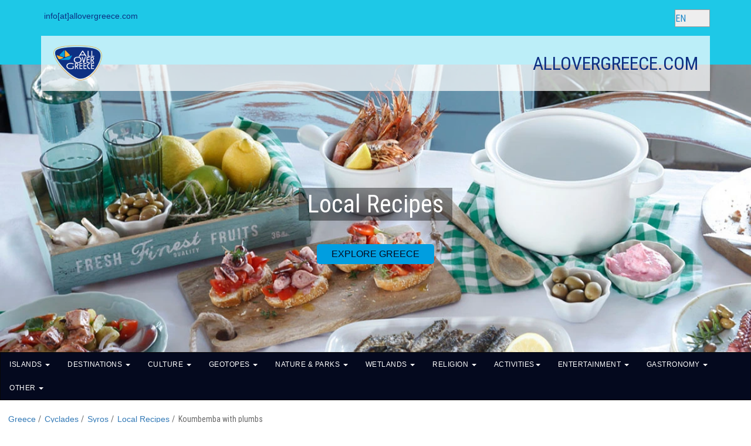

--- FILE ---
content_type: text/html; charset=UTF-8
request_url: https://www.allovergreece.com/Recipes/Descr/22/12/en
body_size: 8666
content:

<!DOCTYPE html>
<html lang="en">
<head>

  <!-- Google Analytics  -->
    <script async src="https://www.googletagmanager.com/gtag/js?id=UA-61136489-1"></script>
  <script>
    window.dataLayer = window.dataLayer || [];
    function gtag(){dataLayer.push(arguments);}
    gtag('js', new Date());

    gtag('config', 'UA-61136489-1');
  </script>  <!-- End Google Analytics  -->  

  <!-- Basic Meta Data -->
  <meta http-equiv="Content-Type" content="text/html; charset=UTF-8">
  <meta name="viewport" content="width=device-width, initial-scale=1">
  <meta http-equiv="X-UA-Compatible" content="IE=edge">
  <meta name="author" content="ALLOVERGREECE">
  
  <!-- Google / Search Engine Tags --> 
  <title>Koumbemba with plumbs | Local Recipes</title>
  <meta name="description" content="Discover Greece, explore the greek cuisine. Ανακαλύψτε την Ελλάδα. Γνωρίστε την τοπική κουζίνα."> 
  <link rel="canonical" href="https://www.allovergreece.com/Recipes/Descr/22/12/en">  
  <link rel="alternate" hreflang="el" href="https://www.allovergreece.com/Recipes/Descr/22/12/el">    
  <link rel="alternate" hreflang="en" href="https://www.allovergreece.com/Recipes/Descr/22/12/en">   
  <link rel="alternate" hreflang="x-default" href="https://www.allovergreece.com/Recipes/Descr/22/12/en">    

  <!-- Favicon -->
  <link rel="apple-touch-icon" sizes="57x57" href="/assets/images/favicon/apple-icon-57x57.png">
  <link rel="apple-touch-icon" sizes="60x60" href="/assets/images/favicon/apple-icon-60x60.png">
  <link rel="apple-touch-icon" sizes="72x72" href="/assets/images/favicon/apple-icon-72x72.png">
  <link rel="apple-touch-icon" sizes="76x76" href="/assets/images/favicon/apple-icon-76x76.png">
  <link rel="apple-touch-icon" sizes="114x114" href="/assets/images/favicon/apple-icon-114x114.png">
  <link rel="apple-touch-icon" sizes="120x120" href="/assets/images/favicon/apple-icon-120x120.png">
  <link rel="apple-touch-icon" sizes="144x144" href="/assets/images/favicon/apple-icon-144x144.png">
  <link rel="apple-touch-icon" sizes="152x152" href="/assets/images/favicon/apple-icon-152x152.png">
  <link rel="apple-touch-icon" sizes="180x180" href="/assets/images/favicon/apple-icon-180x180.png">
  <link rel="icon" type="image/png" sizes="192x192"  href="/assets/images/favicon/android-icon-192x192.png">
  <link rel="icon" type="image/png" sizes="32x32" href="/assets/images/favicon/favicon-32x32.png">
  <link rel="icon" type="image/png" sizes="96x96" href="/assets/images/favicon/favicon-96x96.png">
  <link rel="icon" type="image/png" sizes="16x16" href="/assets/images/favicon/favicon-16x16.png">
  <link rel="manifest" href="/assets/images/favicon//manifest.json">
  <meta name="msapplication-TileColor" content="#ffffff">
  <meta name="msapplication-TileImage" content="/assets/images/favicon/ms-icon-144x144.png">
  <meta name="theme-color" content="#ffffff">  
    
  <link href="/assets/css/bootstrap.min.css" rel="stylesheet">
  <link href="/assets/css/animate.min.css" rel="stylesheet"> 
  <link href="/assets/css/main.css" rel="stylesheet">
  <link href="/assets/css/extras.css" rel="stylesheet"> 
  <link href="https://www.allovergreece.com/files/assets/css/common.css" rel="stylesheet">   
  <link href="/assets/css/responsive.css" rel="stylesheet">
  <!-- Blog Style -->  
  <link href="https://www.allovergreece.com/files/assets/css/blog.css" rel="stylesheet"> 

  <!--[if lt IE 9]>
    <script src="js/html5shiv.js"></script>
    <script src="js/respond.min.js"></script>
  <![endif]-->
  <script src="https://kit.fontawesome.com/1e224400cb.js" crossorigin="anonymous"></script>
	
  <!-- Mega Menu Style, you kinda really need Bootstrap in order for this to work -->
  <link href="/assets/css/mega-menu.css" rel="stylesheet">
  <!-- Mega Menu w/Responsive, unload this if you don't want it to be responsive (which kinda defeats the purpose) -->
  <link href="/assets/css/mega-menu-responsive.css" rel="stylesheet">

<style>
ul.normal {
 list-style-type: upper-alpha;
}	
</style>
  
</head>
<body>

  <!-- Header Section  -->	
    <!-- Header Area Start -->
  <header class="peulis-header-area">
    <!-- Header Top Area Start -->
    <div class="header-top-area">
      <div class="container">
        <div class="row">
          <div class="col-lg-6 col-sm-6">
            <div class="header-top-left">
              <p><i class="fa fa-envelope"></i><a href="mailto:info@allovergreece.com">info[at]allovergreece.com</a></p>
            </div>
          </div>
          <div class="col-lg-6 col-sm-6 col-xs-12">
            <div class="header-top-right">
              <div class="header-top-social">
                <form role="search" method="get" class="search-form" action="https://www.allovergreece.com/search-results">
	              <label>
		            <input type="search" class="search-field" placeholder="Search …" value="" name="q" title="Search for:" aria-label="Search site">
	              </label>
	              <input type="submit" class="search-submit" value="Search">
                </form>
              </div>
              <div class="header-top-auth">
                  <select id="dynamic_select" class="box" onChange="window.document.location.href=this.options[this.selectedIndex].value;" aria-label="Select language">
                    <option value="https://www.allovergreece.com/index.php?lang=el"  >ΕΛ</option>
                    <option value="https://www.allovergreece.com/index.php?lang=en" selected >EN</option>
                  </select>
              </div>
            </div>
          </div>  
		</div>
      </div>
    </div>
    <!-- Header Top Area End -->

    <!-- Main Header Area Start -->
    <div class="main-header-area">
      <div class="container">
        <div class="row">
          <div class="col-lg-12">
            <div class="header_inn">
              <div class="row">
                <div class="col-lg-3">
                  <div class="site-logo">
                    <a href="https://www.allovergreece.com/index.php?lang=en"><img src="https://www.allovergreece.com/assets/images/logo-transparent-85.webp" style='max-width:85px; aspect-ratio: auto 500 / 365' alt="ALLOVERGREECE Logo"></a>
                  </div>
                </div>
                <div class="col-lg-9">
                  <div class="mainmenu">
                    <nav>
                      <ul id="navigation_menu">
                        <li>ALLOVERGREECE.COM</li>
                      </ul>
                    </nav>
                  </div>
                </div>
              </div>
            </div>
          </div>
        </div>
      </div>
    </div>
    <!-- Main Header Area End -->
  </header>
  <!-- Header Area End -->			
  <!-- End Header Section -->		

  <!-- Breadcrumb Area Start -->
  <section class="peulis-breadcrumb-area food">
    <div class="breadcrumb-top">
      <div class="container">
        <div class="col-lg-12">
          <div class="breadcrumb-box">
            <h1>Local Recipes</h1>
            <ul class="breadcrumb-inn">
              <li><a href="https://www.allovergreece.com/index.php?lang=en">EXPLORE GREECE</a></li>
            </ul>
          </div>
        </div>
      </div>
    </div>
  </section>
  <!-- Breadcrumb Area End -->

    <!-- Begin MegaMenu -->
    <!-- responsive Mega Menu STARTS -->

<div class="container-fluid-menu"><!-- This can be 'container' or 'container-fluid' -->
	
  <div class="navbar mega-wide navbar-inverse">
		
	<div class="navbar-header">
	  <button type="button" aria-label="Menu button" class="navbar-toggle" data-toggle="collapse" data-target=".navbar-collapse">
	    <span class="icon-bar"></span>
	    <span class="icon-bar"></span>
	    <span class="icon-bar"></span>
	  </button>
	  <!--<a class="navbar-brand" href="https://www.allovergreece.com/index.php?lang=en" title="responsive Mega Menu"><img class="img-responsive" src="https://www.allovergreece.com/assets/images/AOG_Logo_Small.webp" alt="ALLOVERGREECE" style="width:22px; height:22px; border:2px solid white; border-radius: 50%; padding: 2px"></a>-->
	</div>
			
	<div class="navbar-collapse collapse" role="navigation">
	  <ul class="nav navbar-nav">
				
		<!-- Column Island Clusters -->				
		<li class="dropdown mega-wide-full transition"><a href="#" class="dropdown-toggle" data-toggle="dropdown" role="button" aria-haspopup="true" aria-expanded="false">ISLANDS <b class="caret"></b></a>
		  <ul class="dropdown-menu">
			
			  			  
			  <li class="col-md-1">
				<ul>
				  <li class="nav-title"><a href="https://www.allovergreece.com/Saronic/4/en">SARONIC</a></li>
			      				  
                  <li><a href="https://www.allovergreece.com/Saronic/Aegina/55/en">AEGINA</a></li>
				  				  
                  <li><a href="https://www.allovergreece.com/Saronic/Hydra/59/en">HYDRA</a></li>
				  				  
                  <li><a href="https://www.allovergreece.com/Saronic/Poros/56/en">POROS</a></li>
				  				  
                  <li><a href="https://www.allovergreece.com/Saronic/Salamina/57/en">SALAMINA</a></li>
				  				</ul>
			  </li>
			  			  
			  <li class="col-md-1">
				<ul>
				  <li class="nav-title"><a href="https://www.allovergreece.com/North-Aegean/6/en">NORTH AEGEAN</a></li>
			      				  
                  <li><a href="https://www.allovergreece.com/North-Aegean/Chios/49/en">CHIOS</a></li>
				  				  
                  <li><a href="https://www.allovergreece.com/North-Aegean/Fournoi/99/en">FOURNOI</a></li>
				  				  
                  <li><a href="https://www.allovergreece.com/North-Aegean/Oinousses/75/en">OINOUSSES</a></li>
				  				  
                  <li><a href="https://www.allovergreece.com/North-Aegean/Psara/74/en">PSARA</a></li>
				  				  
                  <li><a href="https://www.allovergreece.com/North-Aegean/Thassos/44/en">THASSOS</a></li>
				  				</ul>
			  </li>
			  			  
			  <li class="col-md-1">
				<ul>
				  <li class="nav-title"><a href="https://www.allovergreece.com/Dodecanese/7/en">DODECANESE</a></li>
			      				  
                  <li><a href="https://www.allovergreece.com/Dodecanese/Astypalea/27/en">ASTYPALEA</a></li>
				  				  
                  <li><a href="https://www.allovergreece.com/Dodecanese/Halki/42/en">HALKI</a></li>
				  				  
                  <li><a href="https://www.allovergreece.com/Dodecanese/Kalymnos/28/en">KALYMNOS</a></li>
				  				  
                  <li><a href="https://www.allovergreece.com/Dodecanese/Karpathos/29/en">KARPATHOS</a></li>
				  				  
                  <li><a href="https://www.allovergreece.com/Dodecanese/Kastelorizo/31/en">KASTELORIZO</a></li>
				  				  
                  <li><a href="https://www.allovergreece.com/Dodecanese/Kos/32/en">KOS</a></li>
				  				  
                  <li><a href="https://www.allovergreece.com/Dodecanese/Leros/35/en">LEROS</a></li>
				  				  
                  <li><a href="https://www.allovergreece.com/Dodecanese/Nisyros/36/en">NISYROS</a></li>
				  				  
                  <li><a href="https://www.allovergreece.com/Dodecanese/Patmos/37/en">PATMOS</a></li>
				  				  
                  <li><a href="https://www.allovergreece.com/Dodecanese/Pserimos/43/en">PSERIMOS</a></li>
				  				  
                  <li><a href="https://www.allovergreece.com/Dodecanese/Rhodes/38/en">RHODES</a></li>
				  				  
                  <li><a href="https://www.allovergreece.com/Dodecanese/Symi/39/en">SYMI</a></li>
				  				  
                  <li><a href="https://www.allovergreece.com/Dodecanese/Tilos/40/en">TILOS</a></li>
				  				</ul>
			  </li>
			  			  
			  <li class="col-md-1">
				<ul>
				  <li class="nav-title"><a href="https://www.allovergreece.com/Ionian-Islands/5/en">IONIAN ISLANDS</a></li>
			      				  
                  <li><a href="https://www.allovergreece.com/Ionian-Islands/Corfu/62/en">CORFU</a></li>
				  				  
                  <li><a href="https://www.allovergreece.com/Ionian-Islands/Ithaki/61/en">ITHAKI</a></li>
				  				  
                  <li><a href="https://www.allovergreece.com/Ionian-Islands/Lefkada/65/en">LEFKADA</a></li>
				  				  
                  <li><a href="https://www.allovergreece.com/Ionian-Islands/Meganisi/86/en">MEGANISI</a></li>
				  				  
                  <li><a href="https://www.allovergreece.com/Ionian-Islands/Paxos/66/en">PAXOS</a></li>
				  				</ul>
			  </li>
			  			  
			  <li class="col-md-1">
				<ul>
				  <li class="nav-title"><a href="https://www.allovergreece.com/Crete/3/en">CRETE</a></li>
			      				  
                  <li><a href="https://www.allovergreece.com/Crete/Gavdos/71/en">GAVDOS</a></li>
				  				</ul>
			  </li>
			  			  
			  <li class="col-md-1">
				<ul>
				  <li class="nav-title"><a href="https://www.allovergreece.com/Cyclades/2/en">CYCLADES</a></li>
			      				  
                  <li><a href="https://www.allovergreece.com/Cyclades/Amorgos/1/en">AMORGOS</a></li>
				  				  
                  <li><a href="https://www.allovergreece.com/Cyclades/Anafi/2/en">ANAFI</a></li>
				  				  
                  <li><a href="https://www.allovergreece.com/Cyclades/Andros/3/en">ANDROS</a></li>
				  				  
                  <li><a href="https://www.allovergreece.com/Cyclades/Antiparos/4/en">ANTIPAROS</a></li>
				  				  
                  <li><a href="https://www.allovergreece.com/Cyclades/Donoussa/6/en">DONOUSSA</a></li>
				  				  
                  <li><a href="https://www.allovergreece.com/Cyclades/Folegandros/25/en">FOLEGANDROS</a></li>
				  				  
                  <li><a href="https://www.allovergreece.com/Cyclades/Ios/9/en">IOS</a></li>
				  				  
                  <li><a href="https://www.allovergreece.com/Cyclades/Kimolos/11/en">KIMOLOS</a></li>
				  				  
                  <li><a href="https://www.allovergreece.com/Cyclades/Kythnos/13/en">KYTHNOS</a></li>
				  				  
                  <li><a href="https://www.allovergreece.com/Cyclades/Milos/14/en">MILOS</a></li>
				  				  
                  <li><a href="https://www.allovergreece.com/Cyclades/Naxos/16/en">NAXOS</a></li>
				  				  
                  <li><a href="https://www.allovergreece.com/Cyclades/Paros/17/en">PAROS</a></li>
				  				  
                  <li><a href="https://www.allovergreece.com/Cyclades/Santorini/18/en">SANTORINI</a></li>
				  				  
                  <li><a href="https://www.allovergreece.com/Cyclades/Sifnos/21/en">SIFNOS</a></li>
				  				  
                  <li><a href="https://www.allovergreece.com/Cyclades/Sikinos/20/en">SIKINOS</a></li>
				  				  
                  <li><a href="https://www.allovergreece.com/Cyclades/Syros/22/en">SYROS</a></li>
				  				  
                  <li><a href="https://www.allovergreece.com/Cyclades/Tinos/24/en">TINOS</a></li>
				  				</ul>
			  </li>
			  			  
			  <li class="col-md-1">
				<ul>
				  <li class="nav-title"><a href="https://www.allovergreece.com/Sporades/1/en">SPORADES</a></li>
			      				  
                  <li><a href="https://www.allovergreece.com/Sporades/Alonissos/50/en">ALONISSOS</a></li>
				  				  
                  <li><a href="https://www.allovergreece.com/Sporades/Skiathos/51/en">SKIATHOS</a></li>
				  				  
                  <li><a href="https://www.allovergreece.com/Sporades/Skopelos/52/en">SKOPELOS</a></li>
				  				  
                  <li><a href="https://www.allovergreece.com/Sporades/Skyros/53/en">SKYROS</a></li>
				  				</ul>
			  </li>
			  										
			  <li class="col-md-2">
				<ul>
				  <li class="nav-title">OTHER ISLES</li>
				  				  
                  <li><a href="https://www.allovergreece.com/Other-Isles/Elafonisos/77/en">ELAFONISOS</a></li>
				  				  
                  <li><a href="https://www.allovergreece.com/Other-Isles/Palaio-Trikeri/95/en">PALAIO TRIKERI</a></li>
				  				  
                  <li><a href="https://www.allovergreece.com/Other-Isles/Trizonia/93/en">TRIZONIA</a></li>
				  			    </ul>
			  </li>	

			  <li class="col-md-2">
				<ul>
				  <li class="nav-title"><a href="https://www.allovergreece.com/en/unknown-greek-islands">UNKNOWN ISLANDS</a></li>
			    </ul>
			  </li>				  
								
			<!-- /.row for /.mega-wide-full -->
		  </ul>
		</li>
		<!-- End Column Ilsand Clusters -->		
					
		<!-- Column Destinations -->							
		<li class="dropdown mega-wide-full transition"><a href="#" class="dropdown-toggle" data-toggle="dropdown" role="button" aria-haspopup="true" aria-expanded="false">DESTINATIONS <b class="caret"></b></a>
		  <ul class="dropdown-menu">
			
			  <li class="col-md-2">
				<ul>
				  <li><a href="https://www.allovergreece.com/en/picturesque-mountain-villages-greece"><img src="https://www.allovergreece.com/assets/images/mountain-villages-menu.webp" alt="Traditional Mountain Villages" loading='lazy' class="thumbnail"></a></li>
				  <li class="nav-title">TRADITIONAL MOUNTAIN VILLAGES</li>
				</ul>
			  </li>	
			  <li class="col-md-2">
				<ul>
				  <li><a href="https://www.allovergreece.com/Towns-Villages/2/en"><img src="https://www.allovergreece.com/assets/images/towns-menu.webp" alt="Best Towns in Greece" loading='lazy' class="thumbnail"></a></li>
				  <li class="nav-title">BEST TOWNS IN GREECE</li>
				</ul>
			  </li>				  
			  <li class="col-md-2">
				<ul>
				  <li><a href="https://www.allovergreece.com/en/beautiful-greek-villages"><img src="https://www.allovergreece.com/assets/images/picturesque-settlements-menu.webp" alt="Beautiful Greek Villages" loading='lazy' class="thumbnail"></a></li>
				  <li class="nav-title">BEAUTIFUL GREEK VILLAGES</li>
				</ul>
			  </li>																
			  <li class="col-md-2">
				<ul>
				  <li><a href="https://www.allovergreece.com/en/abandoned-villages-greece"><img src="https://www.allovergreece.com/assets/images/abandoned-settlements-menu.webp" alt="Abandoned Places in Greece" loading='lazy' class="thumbnail"></a></li>
				  <li class="nav-title">ABANDONED PLACES IN GREECE</li>
				</ul>
			  </li>							
			  <li class="col-md-2">
				<ul>
				  <li><a href="https://www.allovergreece.com/en/greek-travel-guides"><img src="https://www.allovergreece.com/assets/images/regions-menu.webp" alt="Regional Travel Guides" loading='lazy' class="thumbnail"></a></li>
				  <li class="nav-title">REGIONAL TRAVEL GUIDES</li>
				</ul>
			  </li>								
			  <li class="col-md-2">
				<ul>
				  <li></li>
				</ul>
			  </li>				
										
		  </ul>
		</li>
		<!-- End Column Destinations -->
					
		<!-- Column Culture -->							
		<li class="dropdown mega-wide-full transition"><a href="#" class="dropdown-toggle" data-toggle="dropdown" role="button" aria-haspopup="true" aria-expanded="false">CULTURE <b class="caret"></b></a>
		  <ul class="dropdown-menu">
			  <li class="col-md-2">
				<ul>
				  <li><a href="https://www.allovergreece.com/en/best-archaeological-sites-greece"><img src="https://www.allovergreece.com/assets/images/archaeological-sites-menu.webp" alt="Archaeological Sites" loading='lazy' class="thumbnail"></a></li>
				  <li class="nav-title">ARCHAEOLOGICAL SITES</li>
				</ul>
			  </li>	
			  <li class="col-md-2">
				<ul>
				  <li><a href="https://www.allovergreece.com/en/best-museums-greece"><img src="https://www.allovergreece.com/assets/images/museums-menu.webp" alt="Best Museums in Greece" loading='lazy' class="thumbnail"></a></li>
				  <li class="nav-title">BEST MUSEUMS IN GREECE</li>
				</ul>
			  </li>				  
			  <li class="col-md-2">
				<ul>
				  <li><a href="https://www.allovergreece.com/en/castles-towers-greece"><img src="https://www.allovergreece.com/assets/images/castles-menu.webp" alt="Castles and Towers" loading='lazy' class="thumbnail"></a></li>
				  <li class="nav-title">CASTLES & TOWERS IN GREECE</li>
				</ul>
			  </li>															
			  <li class="col-md-2">
				<ul>
				  <li><a href="https://www.allovergreece.com/en/unesco-sites-in-greece"><img src="https://www.allovergreece.com/assets/images/unesco-menu.webp" alt="Unesco Sites" loading='lazy' class="thumbnail"></a></li>
				  <li class="nav-title">UNESCO SITES IN GREECE</li>
				</ul>
			  </li>								
			  <li class="col-md-2">
				<ul>
				  <li><a href="https://www.allovergreece.com/en/best-cultural-festivals-greece"><img src="https://www.allovergreece.com/assets/images/best-festivals-menu.webp" alt="Best Greek Festivals" loading='lazy' class="thumbnail"></a></li>
				  <li class="nav-title">BEST GREEK FESTIVALS</li>
				</ul>
			  </li>								
			  <li class="col-md-2">
				<ul>
				  <li></li>
				</ul>
			  </li>							
		  </ul>
		</li>
		<!-- End Column Culture -->
								
		<!-- Column Geotopes -->							
		<li class="dropdown mega-wide-full transition"><a href="#" class="dropdown-toggle" data-toggle="dropdown" role="button" aria-haspopup="true" aria-expanded="false">GEOTOPES <b class="caret"></b></a>
		  <ul class="dropdown-menu">
					
			  <li class="col-md-2">
				<ul>
				  <li><a href="https://www.allovergreece.com/en/best-caves-greece"><img src="https://www.allovergreece.com/assets/images/caves-menu.webp" alt="Caves in Greece" loading='lazy' class="thumbnail"></a></li>
				  <li class="nav-title">CAVES IN GREECE</li>
				</ul>
			  </li>							
			  <li class="col-md-2">
				<ul>
				  <li><a href="https://www.allovergreece.com/en/greek-volcanoes"><img src="https://www.allovergreece.com/assets/images/volcanoes-menu.webp" alt="Volcanoes in Greece" loading='lazy' class="thumbnail"></a></li>
				  <li class="nav-title">VOLCANOES IN GREECE</li>
				</ul>
			  </li>								
			  <li class="col-md-2">
				<ul>
				  <li><a href="https://www.allovergreece.com/en/gorges-greece"><img src="https://www.allovergreece.com/assets/images/canyons-menu.webp" alt="Gorges in Greece" loading='lazy' class="thumbnail"></a></li>
				  <li class="nav-title">GORGES IN GREECE</li>
				</ul>
			  </li>								
			  <li class="col-md-2">
				<ul>
				  <li><a href="https://www.allovergreece.com/en/geoparks-greece"><img src="https://www.allovergreece.com/assets/images/geoparks-menu.webp" alt="Geoparks" loading='lazy' class="thumbnail"></a></li>
				  <li class="nav-title">GEOPARKS</li>
				</ul>
			  </li>								
			  <li class="col-md-2">
				<ul>
				  <li></li>
				</ul>
			  </li>			
			  <li class="col-md-2">
				<ul>
				  <li></li>
				</ul>
			  </li>
									
		  </ul>
		</li>
		<!-- End Column Geotopes -->
								
		<!-- Column Parks -->							
		<li class="dropdown mega-wide-full transition"><a href="#" class="dropdown-toggle" data-toggle="dropdown" role="button" aria-haspopup="true" aria-expanded="false">NATURE & PARKS <b class="caret"></b></a>
		  <ul class="dropdown-menu">
					
			  <li class="col-md-2">
				<ul>
				  <li><a href="https://www.allovergreece.com/en/national-parks-and-forests-greece"><img src="https://www.allovergreece.com/assets/images/national-parks-menu.webp" alt="National Parks" loading='lazy' class="thumbnail"></a></li>
				  <li class="nav-title">WOODLAND PARKS</li>
				</ul>
			  </li>				
			  <li class="col-md-2">
				<ul>
				  <li><a href="https://www.allovergreece.com/en/national-parks-greece"><img src="https://www.allovergreece.com/assets/images/marine-parks-menu.webp" alt="Marine Parks" loading='lazy' class="thumbnail"></a></li>
				  <li class="nav-title">NATIONAL PARKS IN GREECE</li>
				</ul>
			  </li>			
			  <li class="col-md-2">
				<ul>
				  <li><a href="https://www.allovergreece.com/en/natural-monuments-greece"><img src="https://www.allovergreece.com/assets/images/natural-monuments-menu.webp" alt="Natural Monuments" loading='lazy' class="thumbnail"></a></li>
				  <li class="nav-title">NATURAL MONUMENTS IN GREECE</li>
				</ul>
			  </li>	
			  <li class="col-md-2">
				<ul>
				  <li><a href="https://www.allovergreece.com/en/greek-parks"><img src="https://www.allovergreece.com/assets/images/park-menu.webp" alt="Parks" loading='lazy' class="thumbnail"></a></li>
				  <li class="nav-title">PARKS</li>
				</ul>
			  </li>	
			  <li class="col-md-2">
				<ul>
				  <li></li>
				</ul>
			  </li>					
			  <li class="col-md-2">
				<ul>
				  <li></li>
				</ul>
			  </li>
									
		  </ul>
		</li>
		<!-- End Column Parks -->
								
		<!-- Column Wetlands -->							
		<li class="dropdown mega-wide-full transition"><a href="#" class="dropdown-toggle" data-toggle="dropdown" role="button" aria-haspopup="true" aria-expanded="false">WETLANDS <b class="caret"></b></a>
		  <ul class="dropdown-menu">
					
			  <li class="col-md-2">
				<ul>
				  <li><a href="https://www.allovergreece.com/Wetlands/Lakes/1/en"><img src="https://www.allovergreece.com/assets/images/lakes-menu.webp" alt="Greek Lakes" loading='lazy' class="thumbnail"></a></li>
				  <li class="nav-title">GREEK LAKES</li>
				</ul>
			  </li>		
			  <li class="col-md-2">
				<ul>
				  <li><a href="https://www.allovergreece.com/Wetlands/Lakes/2/en"><img src="https://www.allovergreece.com/assets/images/lagoons-menu.webp" alt="Lagoons in Greece" loading='lazy' class="thumbnail"></a></li>
				  <li class="nav-title">LAGOONS IN GREECE</li>
				</ul>
			  </li>
			  <li class="col-md-2">
				<ul>
				  <li><a href="https://www.allovergreece.com/Wetlands/Lakes/7/en"><img src="https://www.allovergreece.com/assets/images/saltpans-menu.webp" alt="Salt Pans" loading='lazy' class="thumbnail"></a></li>
				  <li class="nav-title">SALT PANS</li>
				</ul>
			  </li>						
			  <li class="col-md-2">
				<ul>
				  <li><a href="https://www.allovergreece.com/en/waterfalls-greece"><img src="https://www.allovergreece.com/assets/images/waterfalls-menu.webp" alt="Waterfalls in Greece" loading='lazy' class="thumbnail"></a></li>
				  <li class="nav-title">WATERFALLS IN GREECE</li>
				</ul>
			  </li>							
			  <li class="col-md-2">
				<ul>
				  <li><a href="https://www.allovergreece.com/en/natural-springs-greece"><img src="https://www.allovergreece.com/assets/images/springs-menu.webp" alt="Springs" loading='lazy' class="thumbnail"></a></li>
				  <li class="nav-title">SPRINGS</li>
				</ul>
			  </li>							
			  <li class="col-md-2">
				<ul>
				  <li></li>
				</ul>
			  </li>
									
		  </ul>
		</li>
		<!-- End Column Wetlands -->
								
		<!-- Column Religion -->							
		<li class="dropdown mega-wide-full transition"><a href="#" class="dropdown-toggle" data-toggle="dropdown" role="button" aria-haspopup="true" aria-expanded="false">RELIGION <b class="caret"></b></a>
		  <ul class="dropdown-menu">
					
			  <li class="col-md-2">
				<ul>
				  <li><a href="https://www.allovergreece.com/en/best-pilgrimage-sites-greece"><img src="https://www.allovergreece.com/assets/images/religious-destinations-menu.webp" alt="Religious Destinations" loading='lazy' class="thumbnail"></a></li>
				  <li class="nav-title">TOP GREEK PILGRIMAGE SITES</li>
				</ul>
			  </li>								
			  <li class="col-md-2">
				<ul>
				  <li><a href="https://www.allovergreece.com/en/meteora-monasteries"><img src="https://www.allovergreece.com/assets/images/meteora-menu.webp" alt="Meteora" loading='lazy' class="thumbnail"></a></li>
				  <li class="nav-title">METEORA</li>
				</ul>
			  </li>								
			  <li class="col-md-2">
				<ul>
				  <li><a href="https://www.allovergreece.com/Agio-Oros/en"><img src="https://www.allovergreece.com/assets/images/mount-athos-menu.webp" alt="Mount Athos" loading='lazy' class="thumbnail"></a></li>
				  <li class="nav-title">MOUNT ATHOS MONASTERIES</li>
				</ul>
			  </li>								
			  <li class="col-md-2">
				<ul>
				  <li><a href="https://www.allovergreece.com/en/unique-churches-monasteries-greece"><img src="https://www.allovergreece.com/assets/images/impressive-churches-menu.webp" alt="Impressive Churches" loading='lazy' class="thumbnail"></a></li>
				  <li class="nav-title">IMPRESSIVE CHURCHES</li>
				</ul>
			  </li>	
			  <li class="col-md-2">
				<ul>
				  <li><a href="https://www.allovergreece.com/en/best-wedding-churches-greece"><img src="https://www.allovergreece.com/assets/images/wedding-menu.webp" alt="Wedding" loading='lazy' class="thumbnail"></a></li>
				  <li class="nav-title">DREAM WEDDING CHURCHES</li>
				</ul>
			  </li>							
			  <li class="col-md-2">
				<ul>
				  <li></li>
				</ul>
			  </li>
												
		  </ul>
		</li>
		<!-- End Column Religion -->
								
		<!-- Column Entertainment -->							
		<li class="dropdown mega-wide-full transition"><a href="#" class="dropdown-toggle" data-toggle="dropdown" role="button" aria-haspopup="true" aria-expanded="false">ACTIVITIES<b class="caret"></b></a>
		  <ul class="dropdown-menu">
					
			  <li class="col-md-2">
				<ul>
				  <li><a href="https://www.allovergreece.com/en/top-sports-events-greece"><img src="https://www.allovergreece.com/assets/images/sport-event-menu.webp" alt="Sport Events in Greece" loading='lazy' class="thumbnail"></a></li>
				  <li class="nav-title">SPORT EVENTS IN GREECE</li>
				</ul>
			  </li>			  
			  <li class="col-md-2">
				<ul>
				  <li><a href="https://www.allovergreece.com/en/golf-courses-greece"><img src="https://www.allovergreece.com/assets/images/golf-menu.webp" alt="Golf Courses in Greece" loading='lazy' class="thumbnail"></a></li>
				  <li class="nav-title">GOLF COURSES IN GREECE</li>
				</ul>
			  </li>			  
			  <li class="col-md-2">
				<ul>
				  <li><a href="https://www.allovergreece.com/en/best-kitesurf-spots-greece"><img src="https://www.allovergreece.com/assets/images/kitesurf-menu.webp" alt="Best Kitesurf Spots in Greece" loading='lazy' class="thumbnail"></a></li>
				  <li class="nav-title">BEST KITESURF SPOTS IN GREECE</li>
				</ul>
			  </li>	
			  <li class="col-md-2">
				<ul>
				  <li><a href="https://www.allovergreece.com/en/rafting-greece"><img src="https://www.allovergreece.com/assets/images/rafting-menu.webp" alt="Top Rafting Destinations" loading='lazy' class="thumbnail"></a></li>
				  <li class="nav-title">TOP RAFTING DESTINATIONS</li>
				</ul>
			  </li>				  
			  <li class="col-md-2">
				<ul>
				  <li><a href="https://www.allovergreece.com/en/best-hiking-trails-greece"><img src="https://www.allovergreece.com/assets/images/trekking-menu.webp" alt="Best Best Hiking Trails" loading='lazy' class="thumbnail"></a></li>
				  <li class="nav-title">BEST HIKING TRAILS</li>
				</ul>
			  </li>				
			  <li class="col-md-2">
				<ul>
				  <li><a href="https://www.allovergreece.com/en/ski-resorts-greece"><img src="https://www.allovergreece.com/assets/images/ski-resorts.webp" alt="Ski Resorts in Greece" loading='lazy' class="thumbnail"></a></li>
				  <li class="nav-title">SKI RESORTS IN GREECE</li>
				</ul>
			  </li>					
									
		  </ul>
		</li>
		<!-- End Column Entertainment -->								
								
		<!-- Column Entertainment -->							
		<li class="dropdown mega-wide-full transition"><a href="#" class="dropdown-toggle" data-toggle="dropdown" role="button" aria-haspopup="true" aria-expanded="false">ENTERTAINMENT <b class="caret"></b></a>
		  <ul class="dropdown-menu">
					
			  <li class="col-md-2">
				<ul>
				  <li><a href="https://www.allovergreece.com/en/zoos-aquariums-greece"><img src="https://www.allovergreece.com/assets/images/zoos-menu.webp" alt="Zoos and Aquariums" loading="lazy" class="thumbnail"></a></li>
				  <li class="nav-title">ZOOS & AQUARIUMS</li>
				</ul>
			  </li>				
			  <li class="col-md-2">
				<ul>
				  <li><a href="https://www.allovergreece.com/en/historic-trains-greece"><img src="https://www.allovergreece.com/assets/images/thematical-trains-menu.webp" alt="Train Routes in Greece" loading="lazy" class="thumbnail"></a></li>
				  <li class="nav-title">TRAIN ROUTES IN GREECE</li>
				</ul>
			  </li>	
			  <li class="col-md-2">
				<ul>
				  <li><a href="https://www.allovergreece.com/en/theme-parks-greece"><img src="https://www.allovergreece.com/assets/images/thematical-park-menu.webp" alt="Theme Parks in Greece" loading="lazy" class="thumbnail"></a></li>
				  <li class="nav-title">THEME PARKS IN GREECE</li>
				</ul>
			  </li>			  
			  <li class="col-md-2">
				<ul>
				  <li><a href="https://www.allovergreece.com/en/greek-casinos"><img src="https://www.allovergreece.com/assets/images/casino-menu.webp" alt="Casinos in Greece" loading="lazy" class="thumbnail"></a></li>
				  <li class="nav-title">CASINOS</li>
				</ul>
			  </li>								
			  <li class="col-md-2">
				<ul>
				  <li></li>
				</ul>
			  </li>					
			  <li class="col-md-2">
				<ul>
				  <li></li>
				</ul>
			  </li>
									
		  </ul>
		</li>
		<!-- End Column Entertainment -->
					
		
		<!-- Column Food & Beverage -->							
		<li class="dropdown mega-wide-full transition"><a href="#" class="dropdown-toggle" data-toggle="dropdown" role="button" aria-haspopup="true" aria-expanded="false">GASTRONOMY <b class="caret"></b></a>
		  <ul class="dropdown-menu">
					
			  <li class="col-md-2">
				<ul>
				  <li><a href="https://www.allovergreece.com/en/greek-products"><img src="https://www.allovergreece.com/assets/images/food-beverage-menu.webp" alt="National Products" loading="lazy" class="thumbnail"></a></li>
				  <li class="nav-title">TRADITIONAL GREEK PRODUCTS</li>
				</ul>
			  </li>				
			  <li class="col-md-2">
				<ul>
				  <li><a href="https://www.allovergreece.com/en/gastronomy/best-food-festivals"><img src="https://www.allovergreece.com/assets/images/best-food-festivals-menu.webp" alt="Food Festivals in Greece" loading="lazy" class="thumbnail"></a></li>
				  <li class="nav-title">FOOD FESTIVALS IN GREECE</li>
				</ul>
			  </li>			
			  <li class="col-md-2">
				<ul>
				  <li></li>
				</ul>
			  </li>				
			  <li class="col-md-2">
				<ul>
				  <li></li>
				</ul>
			  </li>				
			  <li class="col-md-2">
				<ul>
				  <li></li>
				</ul>
			  </li>					
			  <li class="col-md-2">
				<ul>
				  <li></li>
				</ul>
			  </li>			
									
		  </ul>
		</li>
		<!-- End Column Folklore -->	

		<!-- Column More -->							
		<li class="dropdown mega-wide-full transition"><a href="#" class="dropdown-toggle" data-toggle="dropdown" role="button" aria-haspopup="true" aria-expanded="false">OTHER <b class="caret"></b></a>
		  <ul class="dropdown-menu">
							
			  <li class="col-md-2">
				<ul>
				  <li><a href="https://www.allovergreece.com/en/beautiful-stone-bridges-greece"><img src="https://www.allovergreece.com/assets/images/stone-bridge-menu.webp" alt="Best Stone Bridges in Greece" loading="lazy" class="thumbnail"></a></li>
				  <li class="nav-title">BEST STONE BRIDGES IN GREECE</li>
				</ul>
			  </li>			
			  <li class="col-md-2">
				<ul>
				  <li><a href="https://www.allovergreece.com/en/lighthouses-greece"><img src="https://www.allovergreece.com/assets/images/lighthouse-menu.webp" alt="Lighthouses in Greece" loading="lazy" class="thumbnail"></a></li>
				  <li class="nav-title">LIGHTHOUSES IN GREECE</li>
				</ul>
			  </li>
			  <li class="col-md-2">
				<ul>
				  <li><a href="https://www.allovergreece.com/en/wrecks-greece"><img src="https://www.allovergreece.com/assets/images/wreck-menu.webp" alt="Wrecks in Greece" loading="lazy" class="thumbnail"></a></li>
				  <li class="nav-title">WRECKS IN GREECE</li>
				</ul>
			  </li>	  
			  <li class="col-md-2">
				<ul>
				  <li><a href="https://www.allovergreece.com/en/windmills-greece"><img src="https://www.allovergreece.com/assets/images/mills-menu.webp" alt="Windmills in Greece" loading="lazy" class="thumbnail"></a></li>
				  <li class="nav-title">WINDMILLS IN GREECE</li>
				</ul>
			  </li>	
			  <li class="col-md-2">
				<ul>
				  <li><a href="https://www.allovergreece.com/en/hot-springs-greece"><img src="https://www.allovergreece.com/assets/images/thermal-springs-menu.webp" alt="Hot Springs" loading="lazy" class="thumbnail"></a></li>
				  <li class="nav-title">HOT SPRINGS</li>
				</ul>
			  </li>	
			  <li class="col-md-2">
				<ul>
				  <li><a href="https://www.allovergreece.com/en/best-greek-customs"><img src="https://www.allovergreece.com/assets/images/customs-menu.webp" alt="Greek Customs & Traditions" loading="lazy" class="thumbnail"></a></li>
				  <li class="nav-title">GREEK CUSTOMS & TRADITIONS</li>
				</ul>
			  </li>				  			  	  		
									
		  </ul>
		</li>
		<!-- End Column More -->		
					
	  </ul><!-- Mega Wide Examples Ends -->

	</div><!--/.nav-collapse -->					
  </div><!-- /.navbar .navbar-inverse -->
</div>
<!-- responsive Mega Menu ENDS -->
	
    <!-- End MegaMenu -->	

	<!-- Navigation Bar -->
    <ul class="navi">
      <li><a href="https://www.allovergreece.com/index.php?lang=en">Greece</a></li>	  
      <li><a href="https://www.allovergreece.com/Cyclades/2/en">Cyclades</a></li>		  
      <li><a href="https://www.allovergreece.com/Cyclades/Syros/22/en">Syros</a></li>	  
      <li><a href="https://www.allovergreece.com/Recipes/22/en"><span>Local Recipes</a></li>
      <li><span>Koumbemba with plumbs</span></li>	  
    </ul>
	<!-- End Navigation Bar -->
	
	<!-- Section Blog --> 
    <section class="post-content-area single-post-area">
      <div class="container">
        <div class="row">
          <div class="col-lg-8 posts-list">
            <div class="single-post row">
              <div class="col-lg-12">
                <div class="feature-img">
				  				  <img src="https://www.allovergreece.com/places/images/no-image-900x675.webp" alt="Image not avaialble">
				                  </div>
              </div>

              <div class="col-lg-3  col-md-3 meta-details">
                <ul class="tags">
                  <li><strong>Category</strong> Meat</li>
                </ul>
                <div class="user-details row">
                  <p class="date col-lg-12 col-md-12 col-6">Execution  <i class="fas fa-clock"></i></p>
                  <p class="view col-lg-12 col-md-12 col-6">Cooking  <i class="far fa-clock"></i></p>
                  <p class="view col-lg-12 col-md-12 col-6">Portions <strong>0</strong> <i class="fas fa-utensils"></i></p>
                  <p class="view col-lg-12 col-md-12 col-6">Difficulty  <i class="fas fa-bars"></i></p>				  
                </div>
              </div>
			  
              <div class="col-lg-9 col-md-12 posts-title">
                <h3 class="mt-20 mb-20">Koumbemba with plumbs</h3>
				<p>Cooking Instructions</p>
                <p class="excert"><p>
	1. Mix mincemeat,egg yolks, salt, pepper, 2 spoonfuls good butter, bread,juice of lemon and onion, walnuts, almonds (peeled),pine nuts and parsley.</span><br style="color: rgb(80, 80, 85); font-family: Arial, Helvetica, sans-serif; text-align: justify;" />
	<br style="color: rgb(80, 80, 85); font-family: Arial, Helvetica, sans-serif; text-align: justify;" />
	2. Knead the mix and mould in big relatively conical meatballs.</span><br style="color: rgb(80, 80, 85); font-family: Arial, Helvetica, sans-serif; text-align: justify;" />
	<br style="color: rgb(80, 80, 85); font-family: Arial, Helvetica, sans-serif; text-align: justify;" />
	3. Put the meatballs in the buttered baking pan, add melted butter and cook them in a hot oven for a quarter of an hour.</span><br style="color: rgb(80, 80, 85); font-family: Arial, Helvetica, sans-serif; text-align: justify;" />
	<br style="color: rgb(80, 80, 85); font-family: Arial, Helvetica, sans-serif; text-align: justify;" />
	4. When they roast, poor&nbsp; wine and broth and leave them to cook, for a quarter of an hour.</span><br style="color: rgb(80, 80, 85); font-family: Arial, Helvetica, sans-serif; text-align: justify;" />
	<br style="color: rgb(80, 80, 85); font-family: Arial, Helvetica, sans-serif; text-align: justify;" />
	5. Simultaneously you can prepare the plums as following: soak them in red wine,remove the stones and in their place put half a walnut.</span><br style="color: rgb(80, 80, 85); font-family: Arial, Helvetica, sans-serif; text-align: justify;" />
	<br style="color: rgb(80, 80, 85); font-family: Arial, Helvetica, sans-serif; text-align: justify;" />
	6. You add them to a baking pan, until they are cooked and then serve the meatballs with the plums.</span></span></span></span></p>
</p>
              </div>

            </div>
          </div>

          <div class="col-lg-4 sidebar-widgets">
            <div class="widget-wrap">  

              <div class="single-sidebar-widget newsletter-widget">
                <h4 class="newsletter-title">Recipe Ingrdients</h4>
                <p class="normal">
                  <ul>
	<li>
		20 plums</span></span></span></span></li>
	<li>
		10 walnuts</span></span></span></span></li>
	<li>
		&frac12; kilo mincemeat</span></span></span></span></li>
	<li>
		2 egg yolks</span></span></span></span></li>
	<li>
		1 cup of chopped walnuts and almonds</span></span></span></span></li>
	<li>
		&frac12; cup pine nuts</span></span></span></span></li>
	<li>
		5 spoonfuls of crushed bread</span></span></span></span></li>
	<li>
		2 teaspoons onion juice</span></span></span></span></li>
	<li>
		Parsley</span></span></span></span></li>
	<li>
		Salt, pepper</span></span></span></span></li>
	<li>
		2 spoonfuls of lemon (juice)</span></span></span></span></li>
	<li>
		1 cup butter</span></span></span></span></li>
	<li>
		1 glass of white wine</span></span></span></span></li>
	<li>
		1 glass of red wine</span></span></span></span></li>
	<li>
		1 glass broth</span></span></span></span></li>
</ul>
                </p>
             </div>
			  
              <!-- Display Tags -->			  		  
              <div class="single-sidebar-widget tag-cloud-widget">
                <h4 class="tagcloud-title">Tags</h4>
                <ul>				
                  <li>Local Recipes</li>
                  <li>Local Products</li>				  
                </ul>
              </div>			  
		      <!-- End Display Tags -->				  
			  
            </div>
          </div>		  
		  
        </div>
      </div>
    </section>
	<!-- End Section Blog --> 	

    <!-- Footer Section  -->	
     	<!-- Section Social Media  -->
    <div id="footer" style="background-color:blue">
      <div class="footer-top wow fadeInUp" data-wow-duration="1000ms" data-wow-delay="300ms">
        <div class="container text-center">
          <div class="footer-logo">
            <a href="https://www.allovergreece.com" aria-label="Home Page"><img class="img-responsive" src="https://www.allovergreece.com/assets/images/AOG_Logo_Small.webp" width="60" height="60" alt="Logo" loading="lazy"></a>
          </div>
          <div class="social-icons">
            <ul>
              <li><a class="facebook" href="https://www.facebook.com/allovergreeceCOM" aria-label="Facebook (New Window)" target="_blank"><i class="fa-brands fa-square-facebook"></i></a></li>
              <li><a class="instagram" href="https://www.instagram.com/allovergreece" aria-label="Instagram (New Window)" target="_blank"><i class="fa-brands fa-square-instagram"></i></a></li>
              <li><a class="youtube" href="https://www.youtube.com/@allovergreece" aria-label="Youtube (New Window)" target="_blank"><i class="fa-brands fa-square-youtube"></i></a></li>			
            </ul>
          </div>
        </div>
      </div>
    </div>  
 	<!-- End Section Social Media  -->	
  

 	<!-- Section Footer  -->
    	
    <footer class="footer-area section-gap">
      <div class="container">
        <div class="row">
          <div class="col-lg-3  col-md-3 col-sm-6">
            <div class="single-footer-widget">
              <p class="footer-heading">NOTICE</p>
              <p>The entire content and services of the website allovergreece.com is available to visitors for strictly personal use.<br>The use or reproduction in any medium, with or without treatment and without written permission is strictly forbidden.</p>
            </div>
          </div>
		  
          <div class="col-lg-3 col-md-3 col-sm-6">
            <div class="single-footer-widget">
              <p class="footer-heading">NAVIGATION LINKS</p>
              <div class="row">
                <div class="col">
                  <ul>
                    <li><a href="https://www.allovergreece.com/careers/en" aria-label="Volunteer With Us">Volunteer With Us</a></li>
                    <li><a href="https://www.allovergreece.com/Contact/en" aria-label="Contact">Contact</a></li>
                    <li><a href="https://www.allovergreece.com/Sitemap/en" aria-label="SiteMap">SiteMap</a></li>
                    <li><a href="https://www.allovergreece.com/Faq/en" aria-label="FAQ">FAQ</a></li>	
                    <li><a href="https://www.allovergreece.com/Accessibility-Statement/en" aria-label="ALLOVERGREECE Accessibility Statement">Accessibility Statement</a></li>					
                    <li><a href="https://www.allovergreece.com/Legal-Notice/en" aria-label="Legal Notice">Legal Notice</a></li>					
                  </ul>
                </div>
              </div>
            </div>
          </div>

          <div class="col-lg-3  col-md-3 col-sm-6">
            <div class="single-footer-widget">
              <p class="footer-heading">Contact</p>
              <p>Palaio Faliro, 175 61 Athens</p>
              <p><a href="mailto:info@allovergreece.com">info@allovergreece.com</a></p> 
            </div>
          </div>

          <div class="col-lg-3  col-md-3 col-sm-6">
            <div class="single-footer-widget">
              <p class="footer-heading">APPLICATION</p>
              <div class="row">
                <div class="col">
                  <ul class="list-inline-platforms">
                    <li><a href="https://www.allovergreece.com/index.php?lang=el" hreflang="el" lang="el">ΕΛ</a></li>
                    <li><a href="https://www.allovergreece.com/index.php?lang=en" hreflang="en" lang="en">ΕΝ</a></li>				
                  </ul>					
                  <ul class="list-inline-platforms">
                    <li><i class="fas fa-mobile-alt mobile"></i></li>					  
                    <li><i class="fas fa-tablet-alt tablet"></i></li>
                    <li><i class="fas fa-desktop desktop"></i></li>				
                  </ul>	
				</div>
              </div>				
            </div>
          </div>

        </div>

        <div class="row footer-bottom d-flex justify-content-between align-items-center">
          <p class="col-lg-8 col-sm-12 footer-text m-0">
          Copyright &copy; 2026 All rights reserved | This website is made by <a href="https://www.allovergreece.com">ALLOVERGREECE</a> and powered by <a href="https://www.eptastro.gr" target="new">EPTASTRO</a>
          </p>
          <div class="col-lg-4 col-sm-12 footer-social">
            <a href="https://www.facebook.com/allovergreeceCOM" aria-label="Company's Facebook" target="new"><i class="fa-brands fa-facebook"></i></a>
            <a href="https://www.twitter.com/allovergreece" aria-label="Company's Twitter" target="new"><i class="fa-brands fa-twitter"></i></a>
            <a href="https://www.instagram.com/allovergreece" aria-label="Company's Instagram" target="new"><i class="fa-brands fa-instagram"></i></a>
            <a href="https://www.youtube.com/channel/@allovergreece" aria-label="Company's Youtube" target="new"><i class="fa-brands fa-youtube"></i></a>
          </div>
        </div>
      </div>
    </footer>  
 	<!-- End Section Footer  -->			
    <!-- End Footer Section -->	
    <a id="back2Top" title="Back to top" href="#">&#10148;</a>
    <!-- Scripts Section  -->	
        <script src="https://www.allovergreece.com/assets/js/jquery.js"></script>
    <script src="https://www.allovergreece.com/assets/js/bootstrap.min.js"></script>
    <script src="https://www.allovergreece.com/assets/js/jquery.inview.min.js"></script>
    <script src="https://www.allovergreece.com/assets/js/wow.min.js"></script>
    <script src="https://www.allovergreece.com/assets/js/main.js"></script>
    <script src="https://www.allovergreece.com/files/assets/js/youtube-video.js"></script>		

    <!-- Back to top -->
    <script>
    var btn = $('#back2Top');

    $(window).scroll(function() {
      if ($(window).scrollTop() > 300) {
      btn.addClass('show');
    } else {
      btn.removeClass('show');
    }
    });

    btn.on('click', function(e) {
    e.preventDefault();
    $('html, body').animate({scrollTop:0}, '300');
    });
	</script>
    <!-- End Back to top -->	
	
    <!-- JS FILES NEEDED FOR BOOTSTRAP MENU STARTS -->

    <!-- Le javascript
    ================================================== -->
    <!-- Placed at the end of the document so the pages load faster -->
    <script src="https://code.jquery.com/jquery-latest.js"></script>

	<script>
    // Basic FitVids Test, needed if you are using videos in the menu
	$(".container").fitVids();
	$(".container-fluid").fitVids();
	$(document).on('click', '.mega-wide .dropdown-menu', function(e) {
	   e.stopPropagation()
	})
	</script>

    <!-- JS FILES NEEDED FOR BOOTSTRAP MENU ENDS -->


    <!-- THIS IS NOT NEEDED FOR MEGA MENU, Load DIV When Page Loads -->
	<script>
        $(window).load( function () {  
            $('.features').fadeIn('fast', function() {  
                $(this).fadeTo("fast", 1);  
            });  
        });
    </script>			
    <!-- End Scripts Section -->
	
</body>
</html>

--- FILE ---
content_type: text/css
request_url: https://www.allovergreece.com/assets/css/extras.css
body_size: 5123
content:
/*
* ----------------------------------------------------------------------------------------
* 01.HOME CSS
* 02.ALERT MESSAGES CSS
* 03.STATS CSS
* 04.START WHY CHOOSE US DESIGN
* 05.FREE VISITS TO MUSEUMS CSS
* 06.START THEMATICAL UNITS DESIGN
* 07.START SERVICE DESIGN
* 08.START COMPANY PARTNER LOGO
* 09.FOOTER CSS
* 10. ERROR PAGE CSS
* 11.OTHER STYLES CSS
* ----------------------------------------------------------------------------------------
*/

/*
* ----------------------------------------------------------------------------------------
* 1.HOME CSS
* ----------------------------------------------------------------------------------------
*/
#home-slider .top-bar {
  position: absolute;
  background: rgba(255, 255, 255, 0.3);
  top: 4%;
  left: 0;
  right: 0;
  margin-left:100px; 
  margin-right:100px;
  text-align: center;
  text-transform: uppercase;
  z-index: 15;
  font-weight: 300;
  color: #fff;
  padding:1px;
  height:70px;
}

@media screen and (max-width: 1200px) {
  #home-slider .top-bar {
    margin-left:0px; 
    margin-right:0px; 	
  }
}

.logodiv {
  height:100%; 
  min-height:100%; 
  max-height:100%; 
  text-align:left;
}
.logo {
  max-height:100%;
}

@media screen and (max-width: 1200px) {
  .logo {
	 display: block; 
	 margin-left:auto; 
	 margin-right:auto;
  }
}

#top-bar-container {
  float: right; 
  min-width:100%; 
  inline:block;
}

@media screen and (max-width: 1200px) {
  #top-bar-container .hide {
    display:none;
  }	  
}	

.nav-menu {
  list-style-type: none;   
  margin: 0;   
  padding: 0;   
  overflow: hidden; 
  float: right;
}

@media screen and (max-width: 1200px) {
  .nav-menu {	
    margin-left: auto;
	margin-right: auto;
  }
}
	
.nav-menu li {
  float: right; 
  color:#fff;
}
.nav-menu li {
  display: block;   
  color: white;   
  text-align: center;   
  padding: 16px;   
  text-decoration: none;
}
.nav-menu li a { 
  color:white; 
  text-transform: lowercase;
}
.nav-menu li a:hover { 
  color:#f9461d;
}
.nav-menu li .fa-style { 
  color:#fff
}
.nav-menu li .fa-style:hover { 
  color:#f9461d;
}

/*
* ----------------------------------------------------------------------------------------
* 2.ALERT MESSAGES CSS
* ----------------------------------------------------------------------------------------
*/
#message {
    position: fixed;
    bottom: 120px;
    right: 5px;
    width: 35%;
    height: 50px;
	z-index: 999;
}
@media screen and (max-width: 1200px) {
  #message {	
    width: 100%;
  }
}	
#message1 {
    position: fixed;
    bottom: 230px;
    right: 5px;
    width: 35%;
    height: 50px;
	z-index: 999;
}
@media screen and (max-width: 1200px) {
  #message1 {	
    width: 100%;
  }
}	
#inner-message {
    margin: 0 auto;
}

/*
* ----------------------------------------------------------------------------------------
* 3.STATS CSS
* ----------------------------------------------------------------------------------------
*/
.align-children {
	display: -webkit-flex;
	display: -moz-flex;
	display: -ms-flexbox;
	display: flex;
	align-items: center;
	-webkit-align-items: center;
	justify-content: center;
	-webkit-justify-content: center;
	flex-direction: row;
	-webkit-flex-direction: row;
}
@media all and (max-width: 991px) {
	.align-children {
		display: block !important;
	}
}
.align-transform {
	position: relative;
	transform: translate3d(0, -50%, 0);
	-webkit-transform: translate3d(0, -50%, 0);
	top: 50%;
	z-index: 2;
}

.bttn {
    display: inline-block;
    min-width: 150px;
    text-align: center;
    color: #000;
    letter-spacing: 1px;
    margin: 0;
    font-size:0.8125em;
    border-radius: 0px;
    margin-top: 20px;
    transition: .5s;
    border: 1px solid #e74c3c;
    font-family: 'Open Sans', sans-serif;
    font-weight: 700;
    padding: 0.8rem 3rem;
    transition: all 0.6s;
    border-radius: 2px;

}
.bttn-lg{
    background: #e74c3c;
    padding: 1.125rem 3rem;
}

.no-gutters {
  margin-right: 0;
  margin-left: 0; }
  .no-gutters > .col,
  .no-gutters > [class*="col-"] {
    padding-right: 0;
    padding-left: 0; }
.ftco-section .ftco-sub-title {
  font-size: 16px;
  text-transform: uppercase;
  letter-spacing: .5em;
  color: #d4d4d4;
  font-family: "Muli", -apple-system, BlinkMacSystemFont, "Segoe UI", Roboto, "Helvetica Neue", Arial, sans-serif, "Apple Color Emoji", "Segoe UI Emoji", "Segoe UI Symbol";
  font-weight: 300; }
.ftco-section .ftco-primary-title {
  margin-top: 0;
  margin-bottom: 30px; }
.ftco-section {
  padding: 7em 0;
  position: relative; }
 
.block-5 {
  overflow: hidden;
  background-size: cover;
  background-repeat: no-repeat;
  background-position: center center;
  height: 400px;
  position: relative;
  display: block; }
.block-5:before {
    content: '';
    position: absolute;
    top: 0;
    right: 0;
    bottom: 0;
    left: 0;
    background: -moz-linear-gradient(top, transparent 0%, transparent 18%, rgba(0, 0, 0, 0.8) 99%, rgba(0, 0, 0, 0.8) 100%);
    background: -webkit-linear-gradient(top, transparent 0%, transparent 18%, rgba(0, 0, 0, 0.8) 99%, rgba(0, 0, 0, 0.8) 100%);
    background: -webkit-gradient(linear, left top, left bottom, from(transparent), color-stop(18%, transparent), color-stop(99%, rgba(0, 0, 0, 0.8)), to(rgba(0, 0, 0, 0.8)));
    background: -o-linear-gradient(top, transparent 0%, transparent 18%, rgba(0, 0, 0, 0.8) 99%, rgba(0, 0, 0, 0.8) 100%);
    background: linear-gradient(to bottom, transparent 0%, transparent 18%, rgba(0, 0, 0, 0.8) 99%, rgba(0, 0, 0, 0.8) 100%);
    filter: progid:DXImageTransform.Microsoft.gradient( startColorstr='#00000000', endColorstr='#cc000000',GradientType=0 );
    opacity: .8; }
	
.block-5 .text {
    position: absolute;
    bottom: 0;
    right: 0;
    left: 0;
    padding: 20px 20px 10px 20px;
    -webkit-transition: .8s all ease;
    -o-transition: .8s all ease;
    transition: .8s all ease; }
    .block-5 .text:before {
      bottom: 0;
      left: 0;
      right: 0;
      z-index: 1;
      background: #fff;
      visibility: hidden;
      opacity: 0;
      height: 0;
      position: absolute;
      content: "";
      -moz-transition: all 0.3s ease;
      -o-transition: all 0.3s ease;
      -webkit-transition: all 0.3s ease;
      -ms-transition: all 0.3s ease;
      transition: all 0.3s ease; }
    .block-5 .text .heading, .block-5 .text .subheading, .block-5 .text .post-meta, .block-5 .text .excerpt, .block-5 .text .price, .block-5 .text .star-rate {
      z-index: 2;
      position: relative; }
    .block-5 .text .subheading {
      color: #fff;
      text-transform: uppercase;
      letter-spacing: .1em;
      font-size: 12px;
      margin-bottom: 5px;
      opacity: .6; }
    .block-5 .text .heading {
      color: #fff;
      margin: 0 0 10px 0;
      padding: 0;
      font-weight: bold;
      font-size: 24px;
      line-height: 1.2;
      font-weight: 400; }
    .block-5 .text .post-meta {
      line-height: 1.4;
      color: #fff;
      font-size: 14px; }
      .block-5 .text .post-meta span {
        display: inline-block;
        margin-right: 10px;
        margin-bottom: 10px;
        opacity: .6; }
    .block-5 .text .price {
      color: #fff; }
    .block-5 .text .star-rate {
      font-size: 12px;
      color: white; }
      .block-5 .text .star-rate span {
        margin-right: 2px; }
    .block-5 .text .excerpt {
      line-height: 1.4;
      color: #fff; }
  .block-5:hover .text:before, .block-5:focus .text:before {
    visibility: visible;
    opacity: 1;
    height: 100%;
    background: #fff; }
  .block-5:hover .text .heading, .block-5:hover .text .subheading, .block-5:hover .text .post-meta, .block-5:hover .text .price, .block-5:hover .text .star-rate, .block-5:focus .text .heading, .block-5:focus .text .subheading, .block-5:focus .text .post-meta, .block-5:focus .text .price, .block-5:focus .text .star-rate {
    color: #000; }

/*
 * ----------------------------------------------------------------------------------------
 * 04.START WHY CHOOSE US DESIGN
 * ----------------------------------------------------------------------------------------
*/
.gray-section{
	background-image: linear-gradient(120deg,#eef1f2, #fff);
}
.why_choose {
	position: relative;
}
.why_choose:before {
}
.single-choose {
	margin-bottom: 40px;
}

.single-choose i{
	background: transparent;
	border: 1px solid #ddd;
	border-radius: 50%;
	color: #f9461d;
	font-size: 29px;
	height: 80px;
	line-height: 80px;
	text-align: center;
	transition: all 0.3s ease 0s;
	width: 80px;
}
.single-choose .title {
    font-family: 'Roboto', 'Champagne', Arial;	
	font-size: 18px;
	font-weight: 500;
	margin-top: 2px;
	text-transform: capitalize;
}
.single-choose p{}
.mt-40{
	margin-top: 40px;
}

/*START COUNTER*/
.counter_feature {
  padding-top: 60px;
}
.counter_title{}
.counter_title h1{
	color: #fff;
	margin-top: 90px;
	text-align: center;
	text-transform: uppercase;
}
@media only screen and (max-width:768px) { 
.counter_title h1{margin-top:0px;margin-bottom:60px;}
}
.complete-project-area {}

.single-project-complete{
border-right:1px solid rgba(0, 0, 0, 0.1);
text-align: center;   
}
.brnone{border-right: 0px ;}
@media only screen and (max-width:768px) { 
.single-project-complete {margin-bottom:30px;}
}
.single-project-complete h2 {
	font-size: 45px;
	font-weight: 600;
	color: #f9461d;
}
.single-project-complete h3 {
    font-size: 12px;
    text-transform: uppercase;
    letter-spacing: 2px;
    font-weight: 500;
    margin-top: 0;
}
.why-choose-img{
	position: relative;
}
.why-choose-img img{
	box-shadow: 0 16px 50px rgba(13, 41, 51, 0.30);
	border-radius: 10px;
}

.why-choose-img .thumb-1{
	position: absolute;
	top:6%;
	left: 10px;
}
.why-choose-img .thumb-2{
	position: absolute;
	bottom:4%;
	right: 10px;
}

/*END COUNTER*/


/*START SECTION TITLE DESIGN*/
.section-title{margin-bottom:60px;}
.section-title  h2 {
    font-family: 'Roboto', 'Champagne', Arial;	
	font-size: 38px;
	font-weight: 300;
	margin-top: 0;
	position: relative;
	text-transform: capitalize;	
}
@media only screen and (max-width:480px) { 
.section-title  h2  {font-size:30px;}
}
.section-title span{
	background: #f9461d;
	height: 7px ;
	width: 7px;
	display: block;
	margin: auto;
	margin-top: 20px;
	margin-bottom: 20px;	
	position: relative;
	border-radius: 50%;
}
.section-title span:before{
	position: absolute;
	content: '';
	background: #f9461d;
	height: 7px ;
	width: 7px;	
	left: 13px;
	top: 0;
	border-radius: 50%;
}
.section-title span:after{
	position: absolute;
	content: '';
	background: #f9461d;
	height: 7px ;
	width: 7px;	
	right: 13px;
	top: 0;
	border-radius: 50%;
}
.section-title-white{color:#fff;position:relative;}
.section-title  p{
	padding: 0 10px;
	width: 60%;
	margin: auto;	
    font-family: 'Roboto', 'Champagne', Arial;
    font-size: 16px;	
}
@media only screen and (max-width:480px) { 
.section-title  p{
padding: 0 10px;
width: 90%;
margin: auto;	
}
}

/*
* ----------------------------------------------------------------------------------------
* 5.FREE VISITS TO MUSEUMS CSS
* ----------------------------------------------------------------------------------------
*/

#free-visits {
  background: #04091e;
  padding: 60px 0;
}

#free-visits h2 {
  margin-top: 0;
  color: #fff;
}
#free-visits .lead {
  font-size: 16px;
  margin-bottom: 10px;
}
#free-visits h1 {
  margin-bottom: 30px;
}
#free-visits p {
  font-family: 'Roboto', 'Open Sans', sans-serif;
  font-size: 14px;  
  color: #f5f5f5;		
}	

/*
* ----------------------------------------------------------------------------------------
* 06.START THEMATICAL UNITS DESIGN
* ----------------------------------------------------------------------------------------
*/
.peulis-promo-package-area {
	position: relative;
	z-index: 99;
}
.bottom_pack {
	margin-top: 15px
}
.single-promo-package {
	position: relative;
}
.promo-package-img {
	position: relative;
	border-radius: 5px;
	overflow: hidden
}
.promo-package-img img {
	width: 100%;
	border-radius: 5px;
	-webkit-transition: all 0.5s ease 0s;
	transition: all 0.5s ease 0s;
	-webkit-transform: scale(1);
	transform: scale(1);
}

.single-promo-package:hover .promo-package-img img {
	-webkit-transform: scale(1.1);
	transform: scale(1.1)
}
.promo-package-img:after {
	background: rgba(0, 0, 0, 0.72) none repeat scroll 0 0;
	opacity: 0.8;
	-ms-filter: "progid:DXImageTransform.Microsoft.Alpha(Opacity=80)";
	content: '';
	position: absolute;
	top: 0;
	left: 0;
	width: 100%;
	height: 100%;
	border-radius: 5px
}
.promo-package-desc {
	position: absolute;
	bottom: 10px;
	width: 100%;
	left: 0;
	padding: 0 15px;
}
.promo-pack-inner {
	display: -webkit-box;
	display: -ms-flexbox;
	display: flex;
	-webkit-box-pack: start;
	-ms-flex-pack: start;
	justify-content: start;
	-ms-flex-line-pack: center;
	align-content: center;
	-webkit-box-align: center;
	-ms-flex-align: center;
	align-items: center;
}
.package-desc-title {
	-webkit-box-flex: 1;
	-ms-flex: 1;
	flex: 1;
}
.package-desc-price {
	-webkit-box-flex: 1;
	-ms-flex: 1;
	flex: 1;
	text-align: right;
	-webkit-box-pack: end;
	-ms-flex-pack: end;
	justify-content: flex-end;
}
.package-desc-title h3 {
	font-size: 22px;
	text-transform: uppercase;
    font-family: 'Roboto', 'Champagne', Arial;
	font-weight: 500;
	color: #fff;
	letter-spacing: 0px;
	display: block;
	text-align: center;
	padding-bottom: 5px;
	margin-bottom: 5px;
	border-bottom: 1px solid #fff;
}
.package-desc-title h3 a {
	color: #fff
}
.package-desc-meta p {
	color: #fff;
    font-family: 'Roboto', 'Champagne', Arial;		
	font-size: 15px;
	font-weight: 500;
	letter-spacing: 0px;
	line-height: 20px
}

.package-desc-meta p span {
	color: #fff;
	font-weight: 600
}
.package-desc-meta ul {
	line-height: 20px
}
.package-desc-meta ul li {
	display: inline-block;
	font-size: 12px;
	margin: 0 1px;
	line-height: 20px
}
.package-desc-meta ul li i {
	color: #ffde00
}
.package-desc-price p {
	text-transform: capitalize;
	color: #fff;
    font-family: 'Roboto', 'Champagne', Arial;
	font-size: 16px;
	font-weight: 400;
}
.package-desc-price p span {
	font-weight: 400;
	color: #fff
}
.package-desc-title h3 a:hover {
	color: #ff6d34
}

/*================ Tablet desktop :768px.==================*/
@media (min-width: 768px) and (max-width: 991px) {
  .pad-right,
  .pad-left {
	padding-right: 15px
  }
	
  .single-promo-package {
	margin: 30px auto 0;
	width: 75%;
  }
  .single-popular-tour {
	width: 75%;
	margin: 30px auto 0
  }
}

/*================== small mobile :320px. ===================*/
@media (max-width: 767px) {
  .pad-right {
	padding-right: 15px
  }
  .pad-left {
	padding-right: 15px
  }	
  .single-promo-package {
	margin-top: 10px
  }
}	

/* ======================Large Mobile :480px.================== */
@media only screen and (min-width: 480px) and (max-width: 767px) {
  .pad-right {
	padding-right: 15px
  }
  .pad-left {
	padding-right: 15px
  }	
  .single-promo-package {
	margin-top: 10px
  }
}	

/*
* ----------------------------------------------------------------------------------------
* 07.START SERVICE DESIGN
* ----------------------------------------------------------------------------------------
*/
.our_services{
	padding-top:80px;
	padding-bottom:50px;
}
.service {
	background: #fff none repeat scroll 0 0;
	padding: 0 15px;
	margin-bottom:40px;
	transition: all 0.4s ease 0s;
}
.service .icon {
	background: #f9461d;
	border-radius: 50%;
	color: #fff;
	font-size: 29px;
	height: 80px;
	line-height: 80px;
	text-align: center;
	top: 0;
	transition: all 0.3s ease 0s;
	width: 80px;
	margin-bottom: 20px;
	margin-left: auto;
	margin-right: auto;
	text-shadow: #cd320e 1px 1px, #cd320e 2px 2px, #cd320e 3px 3px, #cd320e 4px 4px, #cd320e 5px 5px, #cd320e 6px 6px, #cd320e 7px 7px, #cd320e 8px 8px, #cd320e 9px 9px, #cd320e 10px 10px, #cd320e 11px 11px, #cd320e 12px 12px, #cd320e 13px 13px, #cd320e 14px 14px, #cd320e 15px 15px, #cd320e 16px 16px, #cd320e 17px 17px, #cd320e 18px 18px, #cd320e 19px 19px, #cd320e 20px 20px, #cd320e 21px 21px, #cd320e 22px 22px, #cd320e 23px 23px, #cd320e 24px 24px, #cd320e 25px 25px, #cd320e 26px 26px, #cd320e 27px 27px, #cd320e 28px 28px, #cd320e 29px 29px, #cd320e 30px 30px, #cd320e 31px 31px, #cd320e 32px 32px, #cd320e 33px 33px, #cd320e 34px 34px, #cd320e 35px 35px, #cd320e 36px 36px, #cd320e 37px 37px, #cd320e 38px 38px, #cd320e 39px 39px, #cd320e 40px 40px, #cd320e 41px 41px, #cd320e 42px 42px, #cd320e 43px 43px, #cd320e 44px 44px, #cd320e 45px 45px, #cd320e 46px 46px, #cd320e 47px 47px, #cd320e 48px 48px, #cd320e 49px 49px, #cd320e 50px 50px, #cd320e 51px 51px, #cd320e 52px 52px, #cd320e 53px 53px, #cd320e 54px 54px, #cd320e 55px 55px, #cd320e 56px 56px, #cd320e 57px 57px, #cd320e 58px 58px, #cd320e 59px 59px, #cd320e 60px 60px, #cd320e 61px 61px, #cd320e 62px 62px, #cd320e 63px 63px, #cd320e 64px 64px, #cd320e 65px 65px, #cd320e 66px 66px, #cd320e 67px 67px, #cd320e 68px 68px, #cd320e 69px 69px, #cd320e 70px 70px, #cd320e 71px 71px, #cd320e 72px 72px, #cd320e 73px 73px, #cd320e 74px 74px, #cd320e 75px 75px, #cd320e 76px 76px, #cd320e 77px 77px, #cd320e 78px 78px, #cd320e 79px 79px, #cd320e 80px 80px, #cd320e 81px 81px, #cd320e 82px 82px, #cd320e 83px 83px, #cd320e 84px 84px, #cd320e 85px 85px, #cd320e 86px 86px, #cd320e 87px 87px, #cd320e 88px 88px, #cd320e 89px 89px, #cd320e 90px 90px, #cd320e 91px 91px, #cd320e 92px 92px, #cd320e 93px 93px, #cd320e 94px 94px, #cd320e 95px 95px, #cd320e 96px 96px, #cd320e 97px 97px, #cd320e 98px 98px, #cd320e 99px 99px, #cd320e 40px 100px;
	overflow: hidden;
}
.service h4 {
	font-size: 18px;
	margin-bottom: 10px;
	text-transform: capitalize;
	font-weight: 600;
}
.service p {

}
/*

/* ----------------------------------------------------------------------------------------
* 08.START COMPANY PARTNER LOGO
* ----------------------------------------------------------------------------------------
*/
.partner-logo {
  position: relative;
  padding: 100px 0;
}
.partner-logo:before {
    background:rgba(0, 0, 0, 0) linear-gradient(rgba(190, 190, 190, 0.1), rgba(255, 255, 255, 0.5)) repeat scroll 0 0;background:rgba(0, 0, 0, 0) linear-gradient(rgba(190, 190, 190, 0.1), rgba(255, 255, 255, 0.5)) repeat scroll 0 0;
    bottom: 0;
    content: "";
    height: 100%;
    left: 0;
    position: absolute;
    right: 0;
    top: 0;
    width: 100%;
}
.partner { text-align: center }
.partner.owl-theme .owl-controls {display: none!important;}
.owl-carousel .owl-item img {
	border: 1px solid #eee;
	display: inline-block;
	width: auto;
}


/* ----------------------------------------------------------------------------------------
* 09.FOOTER CSS
* ----------------------------------------------------------------------------------------
*/
.m-0{margin:0!important}
.align-items-center{align-items:center!important}

.footer-area {
  background: #04091e;
  padding-top: 100px;
  bottom: 0px;
}
.footer-area .footer-nav li {
  margin-top: 18px;
}
.footer-area .footer-nav li a {
  color: #fff;
}
.footer-area .footer-nav li a:hover {
  color: #f8b600;
}
.footer-area .primary-btn {
  background-color: #f8b600;
  line-height: 42px;
  padding-left: 30px;
  padding-right: 60px;
  border-radius: 25px;
  border: none;
  color: #fff;
  display: inline-block;
  font-weight: 500;
  position: relative;
  -webkit-transition: all 0.3s ease 0s;
  -moz-transition: all 0.3s ease 0s;
  -o-transition: all 0.3s ease 0s;
  transition: all 0.3s ease 0s;
  cursor: pointer;
  text-transform: uppercase;
  position: relative;
}
.footer-area .primary-btn:focus {
  outline: none;
}
.footer-area .primary-btn span {
  color: #fff;
  position: absolute;
  top: 50%;
  transform: translateY(-60%);
  right: 30px;
  -webkit-transition: all 0.3s ease 0s;
  -moz-transition: all 0.3s ease 0s;
  -o-transition: all 0.3s ease 0s;
  transition: all 0.3s ease 0s;
}

.footer-area .primary-btn:hover {
  background-color: #f8b600;
  box-shadow: none;
  color: #fff;
}
.footer-area .primary-btn:hover span {
  color: #fff;
  right: 20px;
}
.footer-area .primary-btn.white {
  border: 1px solid #fff;
  color: #fff;
}
.footer-area .primary-btn.white span {
  color: #fff;
}
.footer-area .primary-btn.white:hover {
  background: #fff;
  color: #f8b600;
}

.footer-area .primary-btn.white:hover span {
  color: #f8b600;
}
.footer-area .footer-heading {
  font-family: 'Roboto', 'Champagne', Arial;
  text-transform: uppercase;
  color: #fff;
  margin-bottom: 25px;
  font-size: 16px;
  font-weight: 500;
}

.copy-right-text i, .copy-right-text a {
  color: #f8b600;
}
.instafeed {
  margin: -5px;
}

.instafeed li {
  overflow: hidden;
  width: 25%;
}
.instafeed li img {
  margin: 5px;
}

/* ----------------------------------------------------------------------------------------
* 10. Footer Social Media
* ----------------------------------------------------------------------------------------
*/

.footer-social {
  text-align: right;
}
.footer-social a {
  width: 40px;
  display: inline-table;
  height: 40px;
  text-align: center;
  color: white;
  padding-top: 0px;
  -webkit-transition: all 0.3s ease 0s;
  -moz-transition: all 0.3s ease 0s;
  -o-transition: all 0.3s ease 0s;
  transition: all 0.3s ease 0s;
}
.footer-social a:hover i {
  color: #f8b600;
}
.footer-social i {
  color: #cccccc;
  -webkit-transition: all 0.3s ease 0s;
  -moz-transition: all 0.3s ease 0s;
  -o-transition: all 0.3s ease 0s;
  transition: all 0.3s ease 0s;
}
@media screen and (max-width: 1200px) {
  .footer-social {
    display: none;
  }
}	
@media (max-width: 991.98px) {
  .footer-social {
    text-align: left;
    margin-top: 20px;
  }
}


.single-footer-widget {
  color: #fff;
}
.single-footer-widget input {
  line-height: 38px;
  border: none;
  background: transparent;
  border: 1px solid #333;
  font-weight: 300;
  color: #777;
  padding-left: 20px;
  width: 80%;
}
.single-footer-widget .bb-btn {
  background-color: #f8b600;
  color: #fff;
  font-weight: 300;
  border-radius: 0;
  cursor: pointer;
}
@media (max-width: 960px) {
  .single-footer-widget .nw-btn {
    margin-top: 20px;
  }
  .single-footer-widget .newsletter {
    padding-bottom: 40px;
  }
}
.single-footer-widget .info {
  position: absolute;
  margin-top: 20px;
  color: #fff;
  font-size: 12px;
}
.single-footer-widget .info.valid {
  color: green;
}
.single-footer-widget .info.error {
  color: red;
}
.single-footer-widget ::-moz-selection {
  /* Code for Firefox */
  background-color: #f8b600;
  color: #777777;
}
.single-footer-widget ::selection {
  background-color: #f8b600;
  color: #777777;
}
.single-footer-widget ::-webkit-input-placeholder {
  /* WebKit, Blink, Edge */
  color: #777777;
  font-weight: 300;
}
.single-footer-widget :-moz-placeholder {
  /* Mozilla Firefox 4 to 18 */
  color: #777777;
  opacity: 1;
  font-weight: 300;
}
.single-footer-widget ::-moz-placeholder {
  /* Mozilla Firefox 19+ */
  color: #777777;
  opacity: 1;
  font-weight: 300;
}
.single-footer-widget :-ms-input-placeholder {
  /* Internet Explorer 10-11 */
  color: #777777;
  font-weight: 300;
}
.single-footer-widget ::-ms-input-placeholder {
  /* Microsoft Edge */
  color: #777777;
  font-weight: 300;
}
@media (max-width: 991.98px) {
  .single-footer-widget {
    margin-bottom: 70px;
  }
}
.single-footer-widget p {
  color: #c4c4c4;
}

.single-footer-widget p a {
  color: #f8b334;
}
.single-footer-widget p a:hover {
  color: #fff;
}
.single-footer-widget ul li {
  margin-bottom: 12px;
}
.single-footer-widget ul li a {
  color: #c4c4c4;
  -webkit-transition: all 0.3s ease 0s;
  -moz-transition: all 0.3s ease 0s;
  -o-transition: all 0.3s ease 0s;
  transition: all 0.3s ease 0s;
}
.single-footer-widget ul li a:hover {
  color: #f8b600;
}
.footer-bottom {
  padding-top: 40px;
  margin-top: 20px;
  border-top: 1px solid #333;
}
.footer-bottom p {
  color: #c4c4c4;
}	
.footer-text a, .footer-text i {
  color: #FFFF99;
  text-decoration: underline;
}
@media screen and (max-width: 1200px) {
  .footer-text {
    text-align:center;
  }	  
}	

/* ----------------------------------------------------------------------------------------
* 10. ERROR PAGE CSS
* ----------------------------------------------------------------------------------------
*/
.peulis-notfound-area {
	padding-top: 70px;
}
.notfound-box {
	text-align: center;
}
.notfound-box h1 {
	color: #111;
	font-weight: 500;
	text-transform: uppercase;
	font-size: 150px;
	position: relative;
	letter-spacing: 0px;
	display: inline-block;
	font-family: 'Ubuntu', sans-serif;
	line-height: 145px
}
.notfound-box h1 span {
	color: #1EC8E7;
	margin: 0 5px;
}
.notfound-box h3 {
	font-size: 28px;
	color: #333;
	text-transform: capitalize;
	margin-top: 20px;
	margin-bottom: 20px;
	font-weight: 600
}
.notfound-box a {
	margin-top: 40px
}
.notfound-box a {
    display: inline-block;
    padding: 10px 25px;
    background: #ff6d34 none repeat scroll 0 0;
    color: #fff;
    border-radius: 25px;
    text-transform: capitalize;
    font-size: 15px;
    font-weight: 600;
}
.notfound-box a:hover {
	background: #1EC8E7 none repeat scroll 0 0;
	color: #fff
}

/* ----------------------------------------------------------------------------------------
* 11.OTHER STYLES CSS
* ----------------------------------------------------------------------------------------
*/
.navi {
    list-style: none;
    padding: 0 1em;
}
.navi > li {
    display: inline;
}
.navi > li a:hover {
    color: #f8b600;
}
.navi > li:not(:last-child)::after {
    /* https://en.wikipedia.org/wiki/Bracket */
    content: "/";
    margin: 0 .25em;
}

/* -------------------------------------- COLOR OF STAR RATING ----------------------------*/
.checked {
  color: #f8b600;
}

/* -------------------------------- FOOTER LANGUAGES AND PLATFROTMS -----------------------*/
.list-inline-platforms {
  padding-left:0;
  margin-left:10px;
  list-style:none
}
.list-inline-platforms>li {
  display:inline-block;
  padding-right:5px;
  padding-left:5px
}
.list-inline-platforms>li i.mobile {	
  font-size:14px;
}	
.list-inline-platforms>li i.tablet {	
  font-size:18px;
}	

.list-inline-platforms>li i.desktop {	
  font-size:22px;
}	

/* -------------------------------------- YOUTUBE VIDEO SIZE -----------------------------*/
.video-container {
  position: relative; 
  width: 100%; 
  padding-bottom: 56.25%;
}
.youtube-video {
  width:100%; 
  min-width:100%;
  height: 275px;
  max-height:315px  
}	
.video {
  position: absolute; 
  top: 0;  
  left: 0; 
  width: 100%;  
  height: 100%;  
  border: 0;	
}	

/* ------------------------------------------- MAP SIZE ----------------------------------*/
.map {
  width:100%;
  height:400px
}  

/* ------------------------------------------- PHOTO ALBUM --------------------------------*/
.image-gallery {
  width:125px; 
  max-width:125px; 
  margin:0 auto; 
  padding:10px 10px
}
@media screen and (max-width: 1200px) {
  .image-gallery {	
    width:110px; 
    max-width:110px; 
    padding:2px 1px  
  }
}	

/* ------------------------------------------- BACK TO TOP --------------------------------*/
#back2Top {
  width: 45px;
  line-height: 45px;
  overflow: hidden;
  z-index: 999;
  display: none;
  cursor: pointer;
  -moz-transform: rotate(270deg);
  -webkit-transform: rotate(270deg);
  -o-transform: rotate(270deg);
  -ms-transform: rotate(270deg);
  transform: rotate(270deg);
  position: fixed;
  bottom: 50px;
  right: 10px;
  background: #f8b600;
  color: #fff;
  text-align: center;
  font-size: 30px;
  text-decoration: none;
}
#back2Top:hover {
  background-color: #DDF;
  color: #000;
}

--- FILE ---
content_type: text/css
request_url: https://www.allovergreece.com/files/assets/css/common.css
body_size: 12476
content:
@font-face {
  font-family: 'Roboto';
  src: url('https://www.allovergreece.com/fonts/Roboto/RobotoCondensed-Regular.woff2') format('woff2');
  font-display: swap;
}

/* ----------------------------------------------------------------------------------------
* 1.BOOTSTRAP CSS
* ----------------------------------------------------------------------------------------*/

.d-flex{display:flex!important}
.justify-content-between{justify-content:space-between!important}

hr.hr-1 {
  border: 0;
  border-top: 1px solid #707070;
  border-bottom: 1px solid #fff;
}

.section-separator {border-top:3px solid #f8b600;width:35%;display:block;height:1px;margin:50px auto 20px}
 @media (min-width:580px) and (max-width:959px){.section-separator{margin-top:80px;margin-bottom:40px}}
 @media (min-width:960px){.section-separator{margin-top:40px;margin-bottom:15px}}

/* ----------------------------------------------------------------------------------------
* 1.HEADER CSS
* ----------------------------------------------------------------------------------------*/
.header-top-area {
	background: #1EC8E7 none repeat scroll 0 0;
	padding-top: 10px;
	padding-bottom: 65px
}
.header-top-left {
	margin-top: 5px;
}
@media screen and (max-width: 1200px) {
  .header-top-left {
	display: none;
	text-align: center
  }	  
}	

.header-top-left1 {
	margin-top: 5px;
}
@media screen and (max-width: 1200px) {
  .header-top-left1 {
	font-size:14px;
  }	  
}
.header-top-left1 p {
	display: inline-block;
	color: #0c3183;
	margin-right: 20px;
    font-family: 'Roboto', 'Champagne', Arial;	
	font-size:22px; 	
	font-weight: 500;
	margin-top:4px;
}
@media screen and (max-width: 1200px) {
  .header-top-left1 p {
	text-align: center;
	font-size:18px; 	
  }	  
}

.header-top-left p {
	display: inline-block;
	color: #0c3183;
	margin-right: 20px;
    font-family: 'Roboto', 'Champagne', Arial;	
	font-size:14px; 	
	font-weight: 500;
}
.header-top-left p:last-child {
	margin-right: 0
}
.header-top-left p i {
	margin-right: 5px
}

.header-top-left p a {
	color: #0c3183;
}
.header-top-left p a:hover {
	color: #fff;
}
.header-top-right {
	display: -webkit-box;
	display: -ms-flexbox;
	display: flex;
	-webkit-box-pack: end;
	-ms-flex-pack: end;
	justify-content: flex-end;
	-ms-flex-line-pack: center;
	align-content: center;
	-webkit-box-align: center;
	-ms-flex-align: center;
	align-items: center;
}
.header-top-social ul li {
	display: inline-block;
	margin-right: 5px;
	text-align: center;
}
.header-top-social ul li:last-child {
	margin-right: 0
}
.header-top-social ul li a {
	color: #fff;
    background-color: #0c3183;	
	display: block;
    height: 26px;
    width: 26px;
    line-height: 26px;
    border-radius: 36px;	
	font-size: 14px;
	margin-right: 8px
}
.header-top-auth ul li {
	display: inline-block;
	position: relative
}
.header-top-auth ul li.separator:before {
	position: absolute;
	content: "";
	top: 50%;
	margin-top: -10px;
	right: -3px;
	border-right: 2px solid #fff;
	bottom: 0px;
	height: 16px;
	-webkit-transform: rotate(12deg);
	transform: rotate(12deg);
}
.header-top-auth {
	margin-left: 15px;
}
.header-top-auth ul li i {
	width: 30px;
	height: 30px;
	line-height: 30px;
	text-align: center;
	border-radius: 50%;
	background: #fff none repeat scroll 0 0;
	color: #1EC8E7;
	margin-right: 5px
}
.header-top-auth ul li a {
	display: block;
	padding: 0 5px;
	color: #0c3183;
    font-family: 'Roboto', 'Champagne', Arial;	
	font-size:14px; 
	font-weight: 500;
}
.header-top-auth ul li img {
    height: 24px;
    width: 24px;
    line-height: 24px;
}	
.header_inn {
	padding: 0 20px;
	background: rgba(255, 255, 255, 0.7) none repeat scroll 0 0;
	/*background: #fff none repeat scroll 0 0;*/
	margin-top: -55px;
	position: relative;
	z-index: 99
}	

.site-logo img {
	width: 75%;
	margin: 15px 0;
}

@media screen and (max-width: 1200px) {
  .site-logo img {
	 display: block; 
	 margin: 5px auto;
  }	  
}	

.mainmenu ul {
	text-align: center;
}
@media screen and (max-width: 1200px) {
  .mainmenu ul {
    display: none;
  }  
}	
/* ALLOVERGEECE Top Bar Right */
.mainmenu ul li {
	display: inline-block;
	position: relative;
	float:right; 
	font-size:32px; 
	color:#0e3083; 
	padding: 35px 0px; 
}
/* END ALLOVERGEECE Top Bar Right */
.mainmenu ul li a {
	color: #000;
	font-size: 15px;
	font-weight: 600;
	text-transform: capitalize;
	display: block;
	padding: 30px 12px;
}
.mainmenu ul li>a:hover,
.mainmenu ul li.active>a {
	color: #ff6d34
}
.mainmenu ul li ul {
	position: absolute;
	top: 130%;
	left: 0;
	background: #fff none repeat scroll 0 0;
	width: 220px;
	box-shadow: 0px 0 10px 0px rgba(0, 0, 0, 0.1);
	text-align: left;
	padding: 20px 0;
	visibility: hidden;
	opacity: 0;
	-ms-filter: "progid:DXImageTransform.Microsoft.Alpha(Opacity=0)";
	-webkit-transition: all 0.4s ease 0s;
	transition: all 0.4s ease 0s
}
.mainmenu ul li:hover ul {
	visibility: visible;
	opacity: 1;
	-ms-filter: "progid:DXImageTransform.Microsoft.Alpha(Opacity=100)";
	top: 100%
}
.mainmenu ul li ul li {
	display: block
}
.mainmenu ul li ul li a {
	display: block;
	padding: 8px 20px;
	font-size: 15px;
	color: #333;
}

.header_action ul {
	text-align: right;
}
.header_action ul li {
	display: inline-block;
	position: relative
}
.header_action ul>li>a {
	display: block;
	padding: 30px 10px;
	color: #000;
	position: relative
}
.header_action ul li a span {
	width: 15px;
	height: 15px;
	display: block;
	background: #1EC8E7;
	border-radius: 50%;
	color: #fff;
	font-size: 12px;
	line-height: 15px;
	text-align: center;
	position: absolute;
	right: 0;
}
.header_action ul>li>a:hover {
	color: #ff6d34;
}
.header_action ul li:last-child a {
	padding-right: 0
}

.ct-sidenav.open {
	right: 0;
}
.ct-sidenav {
	width: 280px;
	width: 448px;
	width: 448px;
	width: 28rem;
	height: 100%;
	position: fixed;
	z-index: 9990;
	top: 0;
	right: -548.8px;
	right: -548.8px;
	right: -34.3rem;
	background: #fff none repeat scroll 0 0;
	padding: 50px 25px;
	padding: 80px 40px;
	padding: 80px 40px;
	padding: 5rem 2.5rem;
	overflow-x: hidden;
	overflow-y: auto;
	-webkit-transition: right 0.25s ease-in-out;
	transition: right 0.25s ease-in-out;
	color: #b7b6b6;
	box-shadow: 5px 8px 13.92px 2.08px rgba(0, 0, 0, 0.24)
}
.ct-sidenav img {
	width: 51%;
	display: block;
}
.ct-sidenav .close {
	position: absolute;
	top: 7px;
	top: 20px;
	right: 15px;
	right: 24px;
	right: 24px;
	right: 1.5rem;
	color: #111;
	font-size: 20px;
	font-size: 16px;
	opacity: 1;
	-ms-filter: "progid:DXImageTransform.Microsoft.Alpha(Opacity=100)";
	font-weight: 300;
	width: 35px;
	height: 35px;
	text-align: center;
	line-height: 35px;
	color: #ff6d34;
	border-radius: 50%;
}
.sidenav-info {
	margin-top: 30px;
}
.sidenav-info>p {
	color: #777;
	font-size: 16px;
}
.sidenav-contact-info {
	margin-top: 30px;
}
.sidenav-contact-info li {
	margin-bottom: 10px;
	color: #000;
	font-size: 15px;
	font-weight: 500
}
.sidenav-contact-info li span {
	color: #777;
	display: block;
	font-weight: 600;
}
.sidenav-contact-info li i {
	color: #1EC8E7;
	text-align: center;
	margin-right: 15px;
	font-size: 20px;
	float: left;
	margin-top: 8px;
}
.sidenav-contact-info p {
	overflow: hidden;
	color: #111;
	font-weight: 600;
	font-size: 15px;
}
.sidenav-social h3 {
	color: #000;
	font-size: 20px;
	font-weight: 600;
	margin-bottom: 20px;
}
.sidenav-social {
	margin-top: 30px;
}
.sidenav-social li {
	display: inline-block;
	margin-right: 3px
}
.sidenav-social li:last-child {
	margin-right: 0
}
.sidenav-social li a {
	display: block;
	width: 50px;
	height: 50px;
	line-height: 50px;
	text-align: center;
	background: #1EC8E7 none repeat scroll 0 0;
	color: #fff;
	border-radius: 50%;
	font-size: 18px;
}
.sidenav-social li a:hover {
	background: #ff6d34 none repeat scroll 0 0;
}

.inner.row>form {
	position: relative;
	background: transparent;
	width: 100%;
	border-radius: 50px;
	height: 75px;
	border: 2px solid #848383;
}
.inner.row>form input {
	position: absolute;
	height: 70%;
	border: medium none;
	width: 80%;
	top: 12px;
	left: 10px;
	background: transparent none repeat scroll 0 0;
	color: #d6d5d5;
	padding: 10px 15px;
	font-weight: 400;
	font-size: 16px;
}
.inner.row>form button {
	position: absolute;
	height: 74%;
	right: 10px;
	top: 10px;
	border: medium none;
	width: 10%;
	border-radius: 50%;
	background: #fff none repeat scroll 0 0;
	cursor: pointer;
	font-size: 17px;
	color: #ff6d34
}
.inner.row>form:-ms-input-placeholder {
	color: #fff;
}
.inner.row>form::-webkit-input-placeholder {
	color: #fff;
}
.inner.row>form input::-webkit-input-placeholder {
	color: #fff;
	text-transform: capitalize;
}
.inner.row>form input::-moz-placeholder {
	color: #fff;
	text-transform: capitalize;
}
.inner.row>form input:-ms-input-placeholder {
	color: #fff;
	text-transform: capitalize;
}
.inner.row>form input::placeholder {
	color: #fff;
	text-transform: capitalize;
}

/* ====================== Search Form ================== */
.search-form {
	right: 130px;
}

 .search-field {
	background-color: transparent;
	background-image: url(https://wp-themes.com/wp-content/themes/twentythirteen/images/search-icon.png);
	background-position: 5px  center;
	background-repeat: no-repeat;
	background-size: 24px 24px;
	border: none;
	cursor: pointer;
	height: 32px;
	margin: 4px 0px 0px 0px;
	padding: 0 0 0 34px;
	position: relative;
	-webkit-transition: width 400ms ease, background 400ms ease;
	transition:         width 400ms ease, background 400ms ease;
	width:0px;
    cursor: pointer;
}

.search-field:focus {
	background-color: #04091e;
	border: 1px solid #e97521;
	cursor: text;
	font-family: Roboto, Tahoma, Arial;
	font-weight: normal;
	outline: 0;
	width: 250px;
    color:#fff;
}
.search-form
.search-submit { 
    display:none;
}

/* ====================== Choose Language ================== */
.box {
   width: 60px;
   height: 30px;
   -webkit-appearance: none;
   -moz-appearance: none;
   border: 1px solid #999;
   font-family: Roboto, Tahoma, Arial;
   font-size: 16px;
   color: #1c87c9;
   background-color: #eee;
   text-align: center;
}
.box:hover {
   border: #fff;  
	  }

/* ----------------------------------------------------------------------------------------
* 1.BACKGROUND COLOR CSS
* ----------------------------------------------------------------------------------------*/
.blue-electric-section {
  background-color: #02bdd5 !important; color: #000!important;}
.blue-light-section {
  background-color: #87f1ff !important; }  
.gray-light-section {
  background-color: #f9f9f9 !important; }  

/* ----------------------------------------------------------------------------------------
02 - BREADCROMB CSS
* ----------------------------------------------------------------------------------------*/
.cyclades {background: url("../../images/slides/Cyclades/slide1.webp") no-repeat fixed 0 0/cover;}
.dodecanese {background: url("../../images/slides/Dodecanese/slide1.webp") no-repeat fixed 0 0/cover;}
.sporades {background: url("../../images/slides/Sporades/slide3.jpg") no-repeat fixed 0 0/cover;}
.saronic {background: url("../../images/slides/Saronic/slide3.jpg") no-repeat fixed 0 0/cover;}
.crete {background: url("../../images/slides/Crete/slide5.webp") no-repeat fixed 0 0/cover;}
.ionian {background: url("../../images/slides/Ionian-Islands/slide6.jpg") no-repeat fixed 0 0/cover;}
.north-aegean {background: url("../../images/slides/North-Aegean/slide2.jpg") no-repeat fixed 0 0/cover; background-position: center center;}
.others {background: url("../../images/slides/Other-Isles/slide1.jpg") no-repeat fixed 0 0/cover;  background-position: center center;}
.islet {background: url("../../images/islet-photo.webp") no-repeat fixed 0 0/cover;  background-position: center center;}

.Amorgos {background: url("../../images/islands/Amorgos.webp") no-repeat fixed 0 0/cover; background-position: center center;}
.Anafi {background: url("../../images/islands/Anafi.webp") no-repeat fixed 0 0/cover;}
.Andros {background: url("../../images/islands/Andros.webp") no-repeat fixed 0 0/cover;}
.Antiparos {background: url("../../images/islands/Antiparos.webp") no-repeat fixed 0 0/cover;}
.Donoussa {background: url("../../images/islands/Donoussa.webp") no-repeat fixed 0 0/cover;}
.Folegandros {background: url("../../images/islands/Folegandros.webp") no-repeat fixed 0 0/cover; background-position: center center;}
.Ios {background: url("../../images/islands/Ios.webp") no-repeat fixed 0 0/cover;}
.Kimolos {background: url("../../images/islands/Kimolos.webp") no-repeat fixed 0 0/cover;}
.Kythnos {background: url("../../images/islands/Kythnos.webp") no-repeat fixed 0 0/cover;}
.Milos {background: url("../../images/islands/Milos.webp") no-repeat fixed 0 0/cover;}
.Naxos {background: url("../../images/islands/Naxos.webp") no-repeat fixed 0 0/cover;}
.Paros {background: url("../../images/islands/Paros.webp") no-repeat fixed 0 0/cover;}
.Santorini {background: url("../../images/islands/Santorini.webp") no-repeat fixed 0 0/cover;}
.Sikinos {background: url("../../images/islands/Sikinos.webp") no-repeat fixed 0 0/cover;}
.Sifnos {background: url("../../images/islands/Sifnos.webp") no-repeat fixed 0 0/cover;}
.Syros {background: url("../../images/islands/Syros.webp") no-repeat fixed 0 0/cover;}
.Tinos {background: url("../../images/islands/Tinos.webp") no-repeat fixed 0 0/cover;}

.Astypalea {background: url("../../images/islands/Astypalea.webp") no-repeat fixed 0 0/cover; background-position: center center;}
.chalki {background: url("../../images/islands/Halki.webp") no-repeat fixed 0 0/cover; }
.Kalymnos {background: url("../../images/islands/Kalymnos.webp") no-repeat fixed 0 0/cover; }
.Karpathos {background: url("../../images/islands/Karpathos.webp") no-repeat fixed 0 0/cover; background-position: center center;}
.Kastelorizo {background: url("../../images/islands/Kastelorizo.webp") no-repeat fixed 0 0/cover; }
.Kos {background: url("../../images/islands/Kos.webp") no-repeat fixed 0 0/cover; background-position: center center;}
.Leros {background: url("../../images/islands/Leros.webp") no-repeat fixed 0 0/cover; }
.marathi {background: url("../../images/islands/Marathi.jpg") no-repeat fixed 0 0/cover; }
.Nisyros {background: url("../../images/islands/Nisiros.webp") no-repeat fixed 0 0/cover; }
.Patmos {background: url("../../images/islands/Patmos.webp") no-repeat fixed 0 0/cover; }
.pserimos {background: url("../../images/islands/Pserimos.jpg") no-repeat fixed 0 0/cover; }
.Rhodes {background: url("../../images/islands/Rhodes.webp") no-repeat fixed 0 0/cover; }
.Symi {background: url("../../images/islands/Symi.webp") no-repeat fixed 0 0/cover; }
.Tilos {background: url("../../images/islands/Tilos.webp") no-repeat fixed 0 0/cover; }

.Chios {background:url("../../images/islands/Chios.webp") no-repeat fixed 0 0/cover;}
.fournoi {background:url("../../images/islands/Fournoi.webp") no-repeat fixed 0 0/cover;}
.oinousses {background: url("../../images/islands/Oinousses.webp") no-repeat fixed 0 0/cover; }
.psara {background: url("../../images/islands/Psara.webp") no-repeat fixed 0 0/cover; }
.Samothraki {background: url("../../images/islands/Samothraki.webp") no-repeat fixed 0 0/cover; }
.Thassos {background: url("../../images/islands/Thassos.webp") no-repeat fixed 0 0/cover; }

.Alonissos {background: url("../../images/islands/Alonissos.webp") no-repeat fixed 0 0/cover; background-position: right center;}
.peristera {background: url("../../images/islands/Peristera.webp") no-repeat fixed 0 0/cover; background-position: center center;}
.skiathos {background: url("../../images/islands/Skiathos.webp") no-repeat fixed 0 0/cover; }
.Skopelos {background: url("../../images/islands/Skopelos.webp") no-repeat fixed 0 0/cover; background-position: center center;}
.skyros {background: url("../../images/islands/Skyros.webp") no-repeat fixed 0 0/cover; background-position: center center;}

.Aegina {background:url("../../images/islands/Aegina.webp") no-repeat fixed 0 0/cover}
.hydra {background:url("../../images/islands/Hydra.webp") no-repeat fixed 0 0/cover;}
.poros {background:url("../../images/islands/Poros.webp") no-repeat fixed 0 0/cover;}
.salamina {background:url("../../images/islands/Salamina.webp") no-repeat fixed 0 0/cover;}

.Corfu {background:url("../../images/islands/Corfu.webp") no-repeat fixed 0 0/cover;}
.Ithaki {background:url("../../images/islands/Ithaki.webp") no-repeat fixed 0 0/cover;}
.Lefkada {background:url("../../images/islands/Lefkada.webp") no-repeat fixed 0 0/cover;}
.Meganisi {background: url("../../images/islands/Meganisi.webp") no-repeat fixed 0 0/cover; }
.paxoi {background:url("../../images/islands/Paxoi.webp") no-repeat fixed 0 0/cover;}

.chania {background:url("../../images/islands/Chania.jpg") no-repeat fixed 0 0/cover;}
.rethymno {background:url("../../images/islands/Rethymno.jpg") no-repeat fixed 0 0/cover;}
.iraklio {background:url("../../images/islands/Iraklio.jpg") no-repeat fixed 0 0/cover;}
.lasithi {background:url("../../images/islands/Lasithi.jpg") no-repeat fixed 0 0/cover;}
.Gavdos {background:url("../../images/islands/Gavdos.webp") no-repeat fixed 0 0/cover;}

.crete-destinations {background:url("../../images/crete-destination-photo.jpg") no-repeat fixed 0 0/cover; background-position: center center;}
.crete-sights {background:url("../../images/crete-sight-photo.jpg") no-repeat fixed 0 0/cover; background-position: center center;}
.crete-religion {background:url("../../images/crete-religion-photo.jpg") no-repeat fixed 0 0/cover; background-position: center center;}

.trizonia {background:url("../../images/islands/Trizonia.jpg") no-repeat fixed 0 0/cover;}
.trikeri {background:url("../../images/islands/Trikeri.jpg") no-repeat fixed 0 0/cover;}
.Elafonisos {background:url("../../images/islands/Elafonisos.webp") no-repeat fixed 0 0/cover; background-position: center center;}

.regions {background: url("../../images/regions-photo.webp") no-repeat fixed 0 0/cover;  background-position: center center;}
.Arcadia {background:url("../../images/regions/Arcadia.webp") no-repeat fixed 0 0/cover;}
.Argolida {background:url("../../images/regions/Argolida.webp") no-repeat fixed 0 0/cover; background-position: center center;}
.Evros {background:url("../../images/regions/Evros.webp") no-repeat fixed 0 0/cover;}
.Florina {background:url("../../images/regions/Florina.webp") no-repeat fixed 0 0/cover;}
.Grevena {background:url("../../images/regions/Grevena.webp") no-repeat fixed 0 0/cover; background-position: center center;}}
.Halkidiki {background:url("../../images/regions/Halkidiki.webp") no-repeat fixed 0 0/cover;}
.Imathia {background:url("../../images/regions/Imathia.webp") no-repeat fixed 0 0/cover;}
.Ioannina {background:url("../../images/regions/Ioannina.webp") no-repeat fixed 0 0/cover;}
.Kastoria {background:url("../../images/regions/Kastoria.webp") no-repeat fixed 0 0/cover;}
.Kilkis {background:url("../../images/regions/Kilkis.webp") no-repeat fixed 0 0/cover; background-position: left center;}
.Lakonia {background:url("../../images/regions/Lakonia.webp") no-repeat fixed 0 0/cover;}
.Magnesia {background:url("../../images/regions/Magnesia.webp") no-repeat fixed 0 0/cover;}
.Pella {background:url("../../images/regions/Pella.webp") no-repeat fixed 0 0/cover;}
.Messene {background:url("../../images/regions/Messinia.webp") no-repeat fixed 0 0/cover;}
.Phthiotis {background:url("../../images/regions/Fthiotida.webp") no-repeat fixed 0 0/cover; background-position: center center;}
.Pieria {background:url("../../images/regions/Pieria.webp") no-repeat fixed 0 0/cover;}
.Thesprotia {background:url("../../images/regions/Thesprotia.webp") no-repeat fixed 0 0/cover;}
.Trikala {background:url("../../images/regions/Trikala.webp") no-repeat fixed 0 0/cover;}
.Xanthi {background:url("../../images/regions/Xanthi.webp") no-repeat fixed 0 0/cover;}

.town {background:url("../../images/town-photo.webp") no-repeat fixed 0 0/cover; background-position: center center;}
.sight {background:url("../../images/sight-photo.webp") no-repeat fixed 0 0/cover; background-position: center center;}
.beach {background:url("../../images/beach-photo.webp") no-repeat fixed 0 0/cover;}
.nudism-beach {background:url("../../images/nudism-beach-photo.webp") no-repeat fixed 0 0/cover;}
.wheelchair-accessible-beach {background:url("../../images/wheelchair-beach-photo.webp") no-repeat fixed 0 0/cover;}
.food {background:url("../../images/food-photo.webp") no-repeat fixed 0 0/cover;}
.event {background:url("../../images/festival-photo.webp") no-repeat fixed 0 0/cover; background-position: center center;}
.trekking {background:url("../../images/trekking-photo.webp") no-repeat fixed 0 0/cover; background-position: center center;}
.cape {background:url("../../images/cape-photo.webp") no-repeat fixed 0 0/cover; background-position: center center;}

.cave {background:url("../../images/cave-photo.webp") no-repeat fixed 0 0/cover; background-position: center center;}
.geopark {background:url("../../images/geopark-photo.webp") no-repeat fixed 0 0/cover;}
.volcano {background:url("../../images/volcano-photo.webp") no-repeat fixed 0 0/cover;  background-position: center center;}
.canyon {background:url("../../images/canyon-photo.webp") no-repeat fixed 0 0/cover;  background-position: center center;}
.thermal-spring {background:url("../../images/thermal-spring-photo.webp") no-repeat fixed 0 0/cover; background-position: center center;}

.local-product {background:url("../../images/local-product-photo.webp") no-repeat fixed 0 0/cover;}
.national-product {background:url("../../images/national-product-photo.webp") no-repeat fixed 0 0/cover;}
.greek-cuisine {background:url("../../images/greek-recipes-photo.webp") no-repeat fixed 0 0/cover;}
.food-festival {background:url("../../images/food-festival-photo.webp") no-repeat fixed 0 0/cover;}

.national-park {background:url("../../images/national-park-photo.webp") no-repeat fixed 0 0/cover;}
.forest {background:url("../../images/forest-photo.webp") no-repeat fixed 0 0/cover;}
.mountain-refuge {background:url("../../images/mountain-refuge-photo.webp") no-repeat fixed 0 0/cover;}

.lake {background:url("../../images/lake-photo.webp") no-repeat fixed 0 0/cover;}
.lagoon {background:url("../../images/lagoon-photo.webp") no-repeat fixed 0 0/cover; background-position: center center;}
.saltpan {background:url("../../images/saltpan-photo.webp") no-repeat fixed 0 0/cover; background-position: center center;}
.waterfall {background:url("../../images/waterfall-photo.webp") no-repeat fixed 0 0/cover;}
.spring {background:url("../../images/spring-photo.webp") no-repeat fixed 0 0/cover;}
.river {background:url("../../images/river-photo.webp") no-repeat fixed 0 0/cover;}

.archaeological-site {background:url("../../images/archaeological-site-photo.webp") no-repeat fixed 0 0/cover; background-position: center center;}
.castle {background:url("../../images/castle-photo.webp") no-repeat fixed 0 0/cover;}
.museum {background:url("../../images/museum-photo.webp") no-repeat fixed 0 0/cover; background-position: center center;}
.unesco {background:url("../../images/unesco-photo.webp") no-repeat fixed 0 0/cover; background-position: center center;}

.cinema {background:url("../../images/cinema-photo.webp") no-repeat fixed 0 0/cover; background-position: center center;}

.sport-event {background:url("../../images/sport-event-photo.webp") no-repeat fixed 0 0/cover; background-position: center center;}
.golf {background:url("../../images/golf-course-photo.webp") no-repeat fixed 0 0/cover; }
.kitesurf {background:url("../../images/kitesurf-photo.webp") no-repeat fixed 0 0/cover; background-position: center center;}
.rafting {background:url("../../images/rafting-photo.webp") no-repeat fixed 0 0/cover; background-position: center center;}
.ski {background:url("../../images/ski-photo.webp") no-repeat fixed 0 0/cover; background-position: center center;}

.custom {background:url("../../images/custom-photo.webp") no-repeat fixed 0 0/cover; }
.folklore-element {background:url("../../images/folklore-element-photo.jpg") no-repeat fixed 0 0/cover; background-position: center center;}
.local-dance {background:url("../../images/traditional-dance-photo.webp") no-repeat fixed 0 0/cover;  background-position: center center;}

.meteora {background:url("../../images/meteora-photo.webp") no-repeat fixed 0 0/cover;}
.mount-athos {background:url("../../images/mount-athos-photo.webp") no-repeat fixed 0 0/cover;}
.religion {background:url("../../images/religion-photo.webp") no-repeat fixed 0 0/cover; background-position: center center;}
.impressive-churches {background:url("../../images/impressive-church-photo.webp") no-repeat fixed 0 0/cover;}
.wedding-destinations {background:url("../../images/wedding-photo.webp") no-repeat fixed 0 0/cover;}

.zoo-aquarium {background:url("../../images/zoo-aquarium-photo.webp") no-repeat fixed 0 0/cover;}
.thematical-train {background:url("../../images/thematical-train-photo.webp") no-repeat fixed 0 0/cover;}
.thematical-park {background:url("../../images/thematical-park-photo.webp") no-repeat fixed 0 0/cover;}
.wreck {background:url("../../images/wreck-photo.webp") no-repeat fixed 0 0/cover; background-position: center center;}
.stone-bridge {background:url("../../images/stone-bridge-photo.webp") no-repeat fixed 0 0/cover; background-position: center center;}
.mill {background:url("../../images/mill-photo.webp") no-repeat fixed 0 0/cover; background-position: center center;}
.town-village {background:url("../../images/town-village-photo.webp") no-repeat fixed 0 0/cover; background-position: center center;}
.mountain-settlement {background:url("../../images/mountain-settlement-photo.jpg") no-repeat fixed 0 0/cover; background-position: center center;}
.deserted-village {background:url("../../images/deserted-villages-photo.jpg") no-repeat fixed 0 0/cover; background-position: center center;}
.picturesque-village {background:url("../../images/picturesque-villages-photo.webp") no-repeat fixed 0 0/cover; background-position: center center;}
.bridge {background:url("../../images/bridge-photo.webp") no-repeat fixed 0 0/cover;}

.marine-park {background:url("../../images/marine-park-photo.webp") no-repeat fixed 0 0/cover; background-position: center center;}
.natural-monument {background:url("../../images/natural-monument-photo.webp") no-repeat fixed 0 0/cover; background-position: center center;}
.park {background:url("../../images/park-photo.webp") no-repeat fixed 0 0/cover; background-position: center center;}

.marina {background:url("../../images/marina-photo.webp") no-repeat fixed 0 0/cover;}
.lighthouse {background:url("../../images/lighthouse-photo.webp") no-repeat fixed 0 0/cover;}
.lighthouse-crete {background:url("../../images/lighthouse-crete-photo.webp") no-repeat fixed 0 0/cover;}
.shipping {background:url("../../images/shipping-photo.webp") no-repeat 0 0/cover;}
.port-distance {background:url("../../images/port-distance-photo.webp") no-repeat fixed 0 0/cover; background-position: center center;}

.casino {background:url("../../images/casino-photo.webp") no-repeat fixed 0 0/cover; background-position: center center;}

.airport {background:url("../../images/airport-photo.webp") no-repeat 0 0/cover; background-position: center center;}

.mobile-app {background:url("../../images/mobile-app-photo.jpg") no-repeat fixed 0 0/cover; background-position: center center;}
.contactus {background:url("../../images/contact-photo.webp") no-repeat fixed 0 0/cover; background-position: center center;}
.metro {background:url("../../images/metro-photo.webp") no-repeat fixed 0 0/cover; background-position: center center;}
.athens-tram {background:url("../../images/athens-tram-photo.webp") no-repeat fixed 0 0/cover; background-position: center center;}
.trains {background:url("../../images/trains-photo.webp") no-repeat fixed 0 0/cover; background-position: center center;}
.intercity-buses {background:url("../../images/intercity-buses-photo.webp") no-repeat fixed 0 0/cover; background-position: center center;}
.allover {background:url("../../images/allover-photo.webp") no-repeat 0 0/cover; background-position: center center;}

.peulis-breadcrumb-area {
    width: 100%;
	text-align: center;
	z-index: 1;
	padding-top: 190px;
	padding-bottom: 150px;
	margin-top: -45px;
}
.peulis-breadcrumb-area:after {
	position: absolute;
	content: "";
	top: 0;
	left: 0;
	width: 100%;
	height: 100%;
	background: rgba(255, 255 255, 0.72) none repeat scroll 0 0;
	z-index: -1;
}
.breadcrumb-box {
	text-align: center;
	display: inline-block;	
}
.breadcrumb-box h1 {
	display: flex;
	justify-content: center;
    align-items: center;	
    font-family: 'Roboto', 'Champagne', sans-serif;
    white-space: normal;
    font-size: 42px;
    font-weight: 400;
    color: #fff;
    letter-spacing: 0px;
    background: rgba(0, 0, 0, 0.4) none repeat scroll 0 0; 
	padding:5px 15px;	
}
@media (max-width: 1024px) {
  .breadcrumb-box h1 {
	display: flex;  
	justify-content: center;
    align-items: center;
    font-size: 26px;
  }	  
}	
.breadcrumb-box h2 {
    font-family: 'Roboto', 'Champagne', sans-serif;
    white-space: normal;
    font-size: 44px;
    line-height: 50px;
    font-weight: 400;
    color: #fff;
    letter-spacing: 0px;
    text-transform: capitalize;
}
.breadcrumb-box h3 {
    font-family: 'Roboto', 'Champagne', sans-serif;	
    color: #fff;	
    font-size: 24px;	
}	
.breadcrumb-box span {
  background: rgba(0, 0, 0, 0.4) none repeat scroll 0 0; 
  padding:5px 10px
}
.breadcrumb-bottom {
	position: absolute;
	bottom: -12px;
	left: 0px;
	right: 0px;
	z-index: 3;
	text-align: center;
}
.breadcrumb-inn {
	padding: 5px 25px;
	margin: 0px;
	text-align: center;
	float: none;
	display: inline-block;
	width: auto;
	border-radius: 5px;
	position: relative;
	background: #009ee0 none repeat scroll 0 0;
	margin-top: 30px
}
.breadcrumb-inn li {
	display: inline-block;
	float: none;
	position: relative;
	margin-right: 10px;
	padding-right: 20px;
}
.breadcrumb-inn li:before {
	position: absolute;
	content: "\f0da";
	font-family: 'Roboto', 'Champagne', Tahoma; 
	top: 50%;
	margin-top: -12px;
	right: 0px;
	font-size: 15px;
	color: #fff;
}
.breadcrumb-inn li:last-child:before {
	display: none
}
.breadcrumb-inn li a {
	font-size: 16px;
	text-transform: capitalize;
	display: inline-block;
	color: #04091e;
    font-weight: 500
}
.breadcrumb-inn li:last-child {
	margin-right: 0px;
	padding-right: 0px;
}

/* ----------------------------------------------------------------------------------------
* 5.SECTION ABOUT
* ----------------------------------------------------------------------------------------*/
.about .title {
    font-family: 'Roboto', 'Champagne', Arial;	
	font-size: 18px;
	font-weight: 500;
	color:#000;
	margin-top: 2px;
    background-color: #02bdd5;  
	text-transform: uppercase; 
	padding:5px 0px;	
}
.about p {
    font-family: 'Roboto', 'Champagne', Arial;	
}
.about-text {
  font-family: 'Roboto', 'Champagne', Arial;	
}	
.about-text .title {
  font-size: 18px;	
  text-align: center;	
  color: black;
  background-color: #02bdd5;
  padding: 3px 0px;
}	
.about-text p {
  font-size: 16px;  
  line-height: 1.28;
  text-align: left;
} 
  
/* ----------------------------------------------------------------------------------------
* 3.INTERESTING FACTS CSS
* ----------------------------------------------------------------------------------------*/
#interesting-facts {
  margin-top: -20px;
  background: #fff;
  font-family: 'Roboto', 'Open Sans', sans-serif;
  text-align: center;
  color: #000;
}
#interesting-facts i {	
  font-size: 54px;
  color: #f9461d;  
}
#interesting-facts h2 {
  font-family: 'Roboto', 'Open Sans', sans-serif; 
  color: #000;
}  
#interesting-facts h3 {
  margin-top: 15px;
  font-size: 18px;
  margin-bottom: 7px;
  color: #000;
}
#interesting-facts p {
  margin-bottom: 30px;	
}	
@media (max-width: 1200px) {
  #interesting-facts p {	
    margin-bottom: 0px;		
  }
}	

/* ----------------------------------------------------------------------------------------
* 4.SECTION FUN FACTS (MARINA - CAMPING - BUSLINE - BLUEFLAG)
* ----------------------------------------------------------------------------------------*/
.misc_facts {
    background: rgb(246,247,248);
    background: linear-gradient(180deg, rgba(246,247,248,1) 0%, rgba(248,249,250,1) 50%, rgba(246,247,248,1) 100%);
}
.fun_facts .section_overlay {
    padding-top: 10px;
    padding-bottom: 10px;
}

.single_fun_facts {
    font-family: 'Roboto', 'Champagne', Arial;
}
.single_fun_facts i {
    color: #f9471e;
    font-size: 48px;
}
.single_fun_facts h2 {
    color: #000;
    font-family: 'Roboto', 'Champagne', Arial;	
    font-weight: 500;
    text-transform: uppercase;
    font-size: 28px;
    margin-top: 15px;
    margin-bottom: 1px;
}
.single_fun_facts h2 span {
    font-family: 'Roboto', 'Champagne', Arial;	
    font-weight: 300;
}
.single_fun_facts a {
	color: #ffffff;
}	
.single_fun_facts a:hover {
	color: #f29400;
}	
.single_fun_facts p {
    color: #000;
    font-size: 18px;
    margin-top: 0px;
    font-weight: 300;
    text-transform: uppercase;
    font-family: 'Roboto', 'Champagne', Arial;
}
@media screen and (max-width: 1200px) and (orientation:portrait) {
  .single_fun_facts i {
    font-size: 40px;
  }	
  .single_fun_facts h2 {
    font-size: 18px;
  }	
}	

/* ----------------------------------------------------------------------------------------
* 5.SECTION GENERAL INFORMATION
* ----------------------------------------------------------------------------------------*/
.general-info {
  height: 500px;
}
.general-info2 {
  padding-top: 0em;
  height: inherit !important;
}
@media screen and (max-width: 992px) {
  .info-parallax2 {
    padding-bottom: 10em;
  }
}
.general-info {
  background-color: #fff;
  background-attachment: fixed;
  background-size: cover;
  position: relative;
}
.general-info .overlay {
  position: absolute;
  top: 0;
  left: 0;
  right: 0;
  bottom: 0;
  background: white;
  opacity: .7;
}
@media screen and (max-width: 768px) {
  .general-info {
    height: inherit;
    padding: 4em 0;
  }
}
.general-info .info-intro h1 {
  color: #fff;
  font-size: 70px;
  font-weight: 300;
  margin-bottom: 10px;
}
@media screen and (max-width: 768px) {
  .general-info .info-intro h1 {
    font-size: 30px;
  }
}
.general-info .info-intro p {
  color: #fff;
}
.general-info .info-intro p a {
  color: #04091e;
  border-bottom: 2px solid rgba(0, 0, 0, 0.2);
}
.general-info .info-intro p a:hover {
  color: #04091e;
}
.general-info .info-intro.box-area {
  padding: 40px;
  background: #222831;
}

.info {
  padding: 50px 20px 20px 20px;
  position: relative;
  -webkit-border-radius: 5px;
  -moz-border-radius: 5px;
  -ms-border-radius: 5px;
  border-radius: 5px;
}
@media screen and (max-width: 768px) {
  .info {
    margin-bottom: 60px;
  }
}
.info .info-icon {
  position: absolute;
  top: -40px;
  left: 50%;
  right: 0;
  margin-left: -40px;
}
.info .info-icon i {
  font-size: 30px;
  width: 80px;
  height: 80px;
  padding-top: 25px;
  color: black;
  position: absolute;
  left: 0;
  top: 0;
  background: #02bdd5;
  -webkit-box-shadow: 0px 9px 7px -10px rgba(0, 0, 0, 0.13);
  -moz-box-shadow: 0px 9px 7px -10px rgba(0, 0, 0, 0.13);
  -ms-box-shadow: 0px 9px 7px -10px rgba(0, 0, 0, 0.13);
  -o-box-shadow: 0px 9px 7px -10px rgba(0, 0, 0, 0.13);
  box-shadow: 0px 9px 7px -10px rgba(0, 0, 0, 0.13);
  -webkit-border-radius: 50%;
  -moz-border-radius: 50%;
  -ms-border-radius: 50%;
  border-radius: 50%;
}
.info blockquote {
  border: none;
  position: relative;
}
.info blockquote p {
  font-size: 20px;
  line-height: 1.6em;
  color: rgba(0, 0, 0, 0.6) !important;
}

/* ----------------------------------------------------------------------------------------
* 6.SECTION BEST THINGS TO DO REGIONS / ISLANDS
* ----------------------------------------------------------------------------------------*/
.best-section{padding:0em 0;position:relative}
.best-featured-news-box .best-media{position:relative;z-index:1}
.best-featured-news-box .best-text{position:relative;z-index:2;background:#fff;padding:20px;-webkit-box-shadow:0 2px 10px 0 rgba(0,0,0,.05);box-shadow:0 2px 10px 0 rgba(0,0,0,.05);margin-left:10px;margin-right:10px;top:-30px;-webkit-transition:.3s all;transition:.3s all;border-bottom:3px solid #0000ff}
.best-featured-news-box .best-text h3{font-family: 'Roboto', 'Champagne', Arial; font-size:18px;margin:0 0 10px; line-height:22px}
.best-featured-news-box .best-text p{color:#666}.
best-featured-news-box:focus,.best-featured-news-box:hover{outline:0}
.best-featured-news-box:focus .best-text,.best-featured-news-box:hover .best-text{background:#0000ff;top:-40px;-webkit-box-shadow:0 2px 20px 0 rgba(0,0,0,.1);box-shadow:0 2px 20px 0 rgba(0,0,0,.1)}
.best-featured-news-box:focus .best-text h3,.best-featured-news-box:hover .best-text h3{font-size:18px;margin:0 0 10px;color:#fff}
.best-featured-news-box:focus .best-text p,.best-featured-news-box:hover .best-text p{color:rgba(255,255,255,.7)}
.best-featured-news-box:focus .best-text .best-date,.best-featured-news-box:focus .best-text .best-location,.best-featured-news-box:hover .best-text 

/* ----------------------------------------------------------------------------------------
* 10.SECTION 10 REASONS TO VISIT
* ----------------------------------------------------------------------------------------*/
#owl-demo .item {
    margin-left: 90px;
    margin-right: 90px;
    margin-bottom: 50px;
}
#owl-demo .item img {
    display: block;
    width: 100%;
    height: auto;
}

#good-reasons {
    background: rgba(4, 9, 30, 1);
	max-height: 420px;
	margin: 0px 0px 60px 0px;
    font-family: "Roboto", "Champagne", Arial; 
    color: #fff;	
}
#good-reasons h2 {
  color: #fff;
} 	

.carousel-indicators {
    bottom: -8px;
}
div.carousel-inner .item img {
    border: 2px solid #f39c12;
    border-radius: 50%;
    padding: 3px;
}
.testimonial_caption {
	position:relative;
	margin: auto;
    padding-bottom: 20px;
	text-align: center;	
}
.testimonial_caption p {
    color: #ffffff;
    font-size: 18px;
    line-height: 27px;
    padding-top: 20px;
	text-align: center;
}
.testimonial_caption .counter {
	width: 50px;
	position:relative;
	margin: auto;
	font-size: 30px;
	left: -18px;
	margin-bottom:10px;
	padding-bottom: 10px;
	border-bottom: 1px solid white;
}
@media (max-width: 1024px) {
  .testimonial_caption .counter {	
  	left: 0;
  }
}	
.testimonial ol.carousel-indicators li {
    width: 12px;
    height: 12px;
    border: 1px solid #f8b600;
    margin: 1px;
}
.testimonial ol.carousel-indicators li.active {
    width: 12px;
    height: 12px;
    border: 0px solid #f8b600;
    background: #f8b600;
}

/* ----------------------------------------------------------------------------------------
* 11.SECTION GETTING AROUND
* ----------------------------------------------------------------------------------------*/
.getting-around p {
    font-family: 'Roboto', 'Champagne', Arial;	
	font-size: 16px;
	text-align: left;
}
.getting-around p a {
  color: #04091e;
  border-bottom: 2px solid rgba(0, 0, 0, 0.2);
}

/* ----------------------------------------------------------------------------------------
* 11.TAGS
* ----------------------------------------------------------------------------------------*/
.tag a {
  margin-bottom: 10px;
  margin-right: 5px;
}
.btn-tag-bg {
	background: #fff none repeat scroll 0 0;
	border: 1px solid #eee;
	border-radius: 30px;
	color: #333;
	display: inline-block;
	font-size: 12px;
	outline: medium none;
	padding: 15px 27px;
	text-transform: uppercase;
	transition: all 0.2s ease 0s;
}
.btn-tag-bg:hover,
.btn-tag-bg:focus {
    background: #f9461d;
	border: 1px solid #f9461d;
    color: #fff;
}

/* ----------------------------------------------------------------------------------------
* 11.EVENTS AND GENERAL CATEGORIES BOXES
* ----------------------------------------------------------------------------------------*/
.image { 
   position: relative; 
   width: 100%; /* for IE 6 */
}

.latest-events-widget .style2 {
  height:140px; 
  min-height:140px; 
  max-height:140px; 
  background-color:#fff
}
.latest-events-widget .style2 .event-list-style-2 {
  margin-bottom:0px;
}
.latest-events-widget .style2 .content {
  width:calc(100% - 80px)
}
.latest-events-widget .style2 .eventtitle {
  font-family: "Roboto", "Champagne", Arial; 
  font-size:16px; 
  font-weight:500; 
  height:2.7em; 
  min-height:2.7em; 
  max-height:2.7em; 
  margin-bottom:0px; 
  padding:4px 5px;
}
.latest-events-widget .style2 .eventtitle a,
.latest-events-widget .style2 .eventtitle a:visited {
  font-family: "Roboto", "Champagne", Arial; 
  font-size:16px;
  color:#222222;
}
.latest-events-widget .style2 .inline {
  width:100%; 
  display:flex
}
.latest-events-widget .contact-card {
  min-height:225px; 
  max-height:225px
}

.one {
  width:50%; 
  background-color:#fdbc02; 
  color:#fff; 
  font-family: "Roboto", "Champagne", Arial; 
  font-size:14px; 
  padding:5px 10px; 
  border-radius:5px; 
  color:#000; 
  margin:5px; 
  text-align:center
}
.two {
  width:50%; 
  margin:10px; 
  font-family: "Roboto", "Champagne", Arial; 
  font-size:14px; 
  text-align:center
}
.three {
  width:100%; 
  margin:10px; 
  font-family: "Roboto", "Champagne", Arial; 
  font-size:14px;
}
.four {
  padding-left:5px	
}	
.fastyle {
  color:#000; 
  font-size:14px
}

/* ----------------------------------------------------------------------------------------
* 12.KTEL
* ----------------------------------------------------------------------------------------*/
#ktel {
  background: #fff;
  background-size: cover;
  padding: 80px 0 60px 0;
}

#ktel .box {
  width: 100%;
  padding: 50px 20px;
  margin-bottom: 50px;
  text-align: center;
  border: 1px solid #e6e6e6;
  height: 200px;
  position: relative;
  background: #fafafa;
}

#ktel .icon {
  position: absolute;
  top: -36px;
  left: calc(50% - 36px);
  background: #02bdd5;
  border: 2px solid #02bdd5;
  padding: 16px;  
  transition: 0.2s;
  border-radius: 50%;
  display: inline-block;
  border: 6px solid #fff;
}


#ktel .icon i {
  color: #000;
  font-size: 30px;
}

#ktel .title {
  font-family: 'Roboto', 'Champagne', Arial;	
  font-weight: 700;
  font-size: 18px;
  margin-bottom: 15px;
}

#ktel .title a {
  color: #111;
}

#ktel .description {
  font-family: 'Roboto', 'Champagne', Arial;	
  font-size: 14px;
  line-height: 24px;
}

/* ----------------------------------------------------------------------------------------
* 13.TOP DEALS CSS
* ----------------------------------------------------------------------------------------*/
.padding_0{
	padding: 0;
}
.single-deal figure {
	margin-bottom: 30px;
	overflow: hidden;
	position: relative;
	text-align: center;
}
.single-deal figure img {
    position: relative;
    display: block;
    width: 100%;
	border-radius: 0px;
}
.single-deal figure figcaption {
    padding: 20px;
    color: #fff;
    text-transform: capitalize;
    font-size: 1.25em;
    -webkit-backface-visibility: hidden;
    backface-visibility: hidden;
}
.single-deal figure figcaption,
.single-deal figure figcaption > a {
    position: absolute;
    top: 0;
    left: 0;
    width: 100%;
    height: 100%;
}
.single-deal figure figcaption > a {
    z-index: 1000;
    text-indent: 200%;
    white-space: nowrap;
    font-size: 0;
    opacity: 0;
    filter: alpha(opacity=0);
}
.single-deal figure h4 {
    word-spacing: -0.15em;
    font-weight: 300;
}
.single-deal figure h4,
.single-deal figure p { margin: 0 }
.single-deal figure p {
    font-size: 18px;
    letter-spacing: 1px;
}	
.single-deal figure p a { 
	background: #f9461d;
	color: #fff;
	font-size: 13px;
	border-radius: 30px;
	padding: 5px 20px;	
	display: inline-block;
}
figure.effect-sadie figcaption:before {
    position: absolute;
    bottom: 0;
    left: 0;
    width: 100%;
    height: 100%;
    background: -webkit-linear-gradient(top, rgba(0, 0, 0, 0) 0%, rgba(0, 0, 0, 0.6) 75%);
    background: -webkit-linear-gradient(top, rgba(0, 0, 0, 0) 0%, rgba(0, 0, 0, 0.6) 75%);
    background: linear-gradient(to bottom, rgba(0, 0, 0, 0) 0%, rgba(0, 0, 0, 0.6) 75%);
    content: '';
    opacity: 0;
    filter: alpha(opacity=0);
    -webkit-transform: translate3d(0,50%,0);
    transform: translate3d(0,50%,0);
}
figure.effect-sadie h4 {
	text-transform: uppercase;
    color: #fff;
	font-weight: 500;
	letter-spacing: 1px;
    font-size: 18px;
    left: 20%;
    letter-spacing: 1px;
    padding: 15px 0;
    position: absolute;
    top: 50%;
    -webkit-transform: translate3d(0px, -50%, 0px);
    transform: translate3d(0px, -50%, 0px);
    -webkit-transition: -webkit-transform 0.35s ease 0s, color 0.35s ease 0s;
    transition: transform 0.35s ease 0s, color 0.35s ease 0s;
    width: 60%;
    filter: alpha(opacity=0);
}
figure.effect-sadie span {
   left: 0;
   min-width: 100%;
   position: absolute;
   top: 53%;
   margin-left: auto;
   margin-right: auto;
   font-size: 16px;	
   color: #fff;
}	
@media only screen and (max-width:768px) { 
    figure.effect-sadie h4 { font-size: 12px }
}
@media only screen and (max-width:480px) { 
    figure.effect-sadie h4 { font-size: 18px }
}
@media only screen and (max-width:320px) { 
    figure.effect-sadie h4 { font-size: 14px }
}
figure.effect-sadie figcaption:before,
figure.effect-sadie p {
    -webkit-transition: opacity 0.35s, -webkit-transform 0.35s;
    transition: opacity 0.35s, transform 0.35s;
}
figure.effect-sadie p {
    position: absolute;
    bottom: 0;
    left: 0;
    padding: 2em;
    width: 100%;
    opacity: 0;
    filter: alpha(opacity=0);
    -webkit-transform: translate3d(0,10px,0);
    transform: translate3d(0,10px,0);
}
figure.effect-sadie:hover h4 {
    opacity: 1;
    filter: alpha(opacity=100);
    -webkit-transform: translate3d(0,-50%,0) translate3d(0,-40px,0);
    transform: translate3d(0,-50%,0) translate3d(0,-40px,0);
}
figure.effect-sadie:hover figcaption:before,
figure.effect-sadie:hover p {
    opacity: 1;
    filter: alpha(opacity=100);
    -webkit-transform: translate3d(0,0,0);
    transform: translate3d(0,0,0);
}

/* ----------------------------------------------------------------------------------------
 * 9.GETTING THERE
* ----------------------------------------------------------------------------------------*/

.peulis-travel-area {
	padding-top: 70px;
}

.travel-box {
	position: relative;
	padding: 65px 50px;
	background: url("../img/travel_bg.jpg") no-repeat scroll 0 0/cover;
	z-index: 1;
	border-radius: 5px
}
.travel-box:after {
	position: absolute;
	content: "";
	top: 0;
	left: 0;
	width: 100%;
	height: 100%;
	background: rgba(30, 200, 231, 0.69) none repeat scroll 0 0;
	z-index: -1;
	border-radius: 5px
}
.travel-box img.travel_vector {
	position: absolute;
	bottom: 0;
	right: 5%;
	width: 38%;
}
.travel_desc p {
	color: #000;
    font-family: 'Roboto', 'Champagne', Tahoma;  
	font-weight: 400;
	font-size: 20px;
	letter-spacing: 0px;
	position: relative;
	display: block
}
.travel_desc i {
  display: inline-block;
  border-radius: 60px;
  box-shadow: 0px 0px 2px #888;
  padding: 0.5em 0.6em;
  background: #fff;
  color: #f8b600;
  margin-right: 10px
}
.travel_desc a {
	display: inline-block;
	margin-top: 30px;
	margin-right: 5px
}

#inner {
	width: 45%
}

/*================ Tablet desktop :768px.==================*/

@media (min-width: 768px) and (max-width: 991px) {
  .travel-box img.travel_vector {
	display: none
  }
  .travel-box {
	padding: 70px 25px
  }
  #inner {
	width: 100%;
	text-align: center
  }
  .travel_desc p {
	font-size: 18px
  }
  .travel-box img.travel_vector {
	display: none
  }
  .travel-box {
	padding: 70px 25px
  }
}

/* ======================Large Mobile :480px.================== */

@media only screen and (min-width: 320px) and (max-width: 767px) {
  .travel-box {
	padding: 70px 25px
  }
  #inner {
	width: 100%;
	text-align: center
  }
  .travel_desc p {
	font-size: 18px
  }
  .travel-box img.travel_vector {
	display: none
  }	
}	

/* ----------------------------------------------------------------------------------------
 * 10.START EVENT DESIGN
* ----------------------------------------------------------------------------------------*/
.blog_image:before{
	position: absolute;
	content: '';
	width: 100%;
	height: 100%;
	left: 0;
	bottom: 0;
	z-index: 1;
    background: -webkit-linear-gradient(top, rgba(0, 0, 0, 0) 0%, rgba(0, 0, 0, 0.6) 75%);
    background: -webkit-linear-gradient(top, rgba(0, 0, 0, 0) 0%, rgba(0, 0, 0, 0.6) 75%);
    background: linear-gradient(to bottom, rgba(0, 0, 0, 0) 0%, rgba(0, 0, 0, 0.6) 75%);
	opacity: 0;
	transition: .5s;
}
.blog_section {
    padding-top: 60px;
    padding-bottom: 60px;
}
img{
	max-width: 100%;
}
.single_blog { 	
	margin-bottom: 30px;
	box-shadow: 0 0 10px rgba(0,0,0,0.1);
}
.post_date{
	background: #f8b334;
	color: #000;
	padding: 5px 20px; 
	margin-bottom: 0px;
	display: inline-block;
    font-family: "Roboto", "Champagne", Arial; 	
	font-size: 12px;
	position: absolute;
	right: 0px;
	top: 0px;
	margin: 10px 10px 0 0;
	z-index: 99;
	border-radius: 0px;
	font-weight: 600;
}
.post_date a{
	color: #fff;
}
.blog-text{
	padding: 5px 20px 10px;
}

.single_blog h4 a{
	font-size: 16px;
	margin-bottom: 15px;
	color: #333;
}
.single_blog h4 a{
	transition: .5s;
}
.single_blog h4 a:hover{
	color: #f9461d;
}
.blog-photo{
}
.blog_image{
	position: relative;
	margin-bottom: 15px;
}
.single_blog:hover .blog_image:before{
	opacity: 1;
}

.comment-box{padding:0!important;}
/*END BLOG SINGLE PAGE DESIGN*/

/*START BLOG SIDEBAR*/
.blog_sidebar_title {
	margin-bottom: 25px;

}
.search input {
  border: 1px solid #eee;
  border-radius:30px;
  box-shadow: none;
  color: #333;
  height: 45px;
}
.search input:hover,.search input:focus{border: 1px solid #f9461d;box-shadow: none;}
.search,
.video_post,
.categories { margin-bottom: 30px }
.categories ul {
    margin: 0;
    padding: 0;
    list-style: none;
}
.categories ul li { }
.categories ul li a {
color: #333;
display: block;
font-size: 12px;
font-weight: 300;
padding: 5px 0;
text-transform: uppercase;
}
.categories ul li a:hover { color: #f9461d }
.categories ul li a i { margin-right: 10px }
.video_post iframe {
    width: 100%;
    height: 220px;
    border: medium none;
}
.tag a {
  margin-bottom: 10px;
  margin-right: 5px;
}
.btn-tag-bg {
	background: #fff none repeat scroll 0 0;
	border: 1px solid #eee;
	border-radius: 30px;
	color: #333;
	display: inline-block;
	font-size: 12px;
	outline: medium none;
	padding: 15px 27px;
	text-transform: uppercase;
	transition: all 0.2s ease 0s;
}
.btn-tag-bg:hover,
.btn-tag-bg:focus {
    background: #f9461d;
	border: 1px solid #f9461d;
    color: #fff;
}

/* ----------------------------------------------------------------------------------------
* 11.QUICK PHONES AND OTHER ITEMS
* ----------------------------------------------------------------------------------------*/
.info-area {
  background: url(../img/price-bg.png);
  background-size: cover;'
}
.info-area .single-info {
  background: #fff;
  padding: 30px;
  width:60%; 
  margin-left:auto; 
  margin-right:auto;
}
@media (max-width: 1200px) {
  .info-area .single-info {	
    width:100%;  
  }
}	
.info-area .single-info h4 {
  text-align: center;
  border-bottom: 1px solid #f8b600;
  padding-bottom: 20px;
}
.info-area .single-info .items-list {
  margin-top: 30px;
}
.info-area .single-info .items-list li {
  margin-bottom: 10px;
}
.info-area .single-info .items-list li .column {
  float: left;
  width: 50%;	
}	
.info-area .single-info .items-list li .column1 {
  float: left;
  width: 60%;	
}	
.info-area .single-info .items-list li .column2 {
  width: 40%;	
}	
.info-area .single-info .items-list li .item-btn {
  background: #f9f9ff;
  border: 1px solid #eee;
  color: #222;
  font-family: 'Roboto', 'Champagne', Arial;	  
  font-size: 14px;
  font-weight: 500;
  padding: 5px 20px;
  text-align: right; 
  padding-right: 10px;
}
.info-area .single-info .items-list li .item-btn:hover {
  border-color: #f8b600;
  background: #f8b600;
  color: #fff;
}
@media (max-width: 991px) {
  .info-area .single-info {
    margin-bottom: 30px;
  }
}

/* ----------------------------------------------------------------------------------------
* 9.SIGHTS TO VISIT NEARBY
* ----------------------------------------------------------------------------------------*/
.property-page-heading {
	border: 0px solid #f0f0ff;
	padding: 7px 15px;
	margin-bottom: 25px;
	background: #f4f4f5 none repeat scroll 0 0;
	display: -webkit-box;
	display: -ms-flexbox;
	display: flex;
	-ms-flex-line-pack: center;
	align-content: center;
	-webkit-box-align: center;
	-ms-flex-align: center;
	align-items: center;
}
.sights_item
{
  background: #ffffff none repeat scroll 0 0;
  box-shadow: -1px 3px 10px 0 rgba(0, 0, 0, 0.06);
  display: flex;
  max-height: 90px;
  margin-top: 15px;
}
.sights_item:last-child
{
  margin-bottom: 0;
}
@media screen and (max-width: 1200px) {
  .sights_item
  {
    margin-top: 15px;
  }	
}
.sights_image
{
  display: inline-block;
  margin-right: 6px;
  width: 120px;
  height: 90px;
}
.sights_image img
{
  max-width: 100%;
}

.sights_item_title
{
  font-size: 16px;
  font-weight: 300;
  color: #000;
  -webkit-transition: all 200ms ease;
  -moz-transition: all 200ms ease;
  -ms-transition: all 200ms ease;
  -o-transition: all 200ms ease;
  transition: all 200ms ease;
}
.sights_item_title a {
  color: #0c3183;
}
.sights_item_title a:hover {
  text-decoration: underline;
}
.sights_item_more
{
	position: relative;
	font-size: 14px;
	font-weight: 300;
	color: #dc0019;
	margin-top: 5px;
}

/* ----------------------------------------------------------------------------------------
* 9.PHOTO GALLERY OLD
* ----------------------------------------------------------------------------------------*/
#Gallery {
	margin-top:40px;
}

#Gallery .Gallery-item {
	display: -webkit-box;
	display: -ms-flexbox;
	display: flex;
	height:250px;
}

#Gallery .Gallery-item .item-column {
	display: -webkit-box;
	display: -ms-flexbox;
	display: flex;
	-webkit-box-orient: vertical;
	-webkit-box-direction: normal;
	    -ms-flex-direction: column;
	        flex-direction: column;
	-webkit-box-flex: 1;
	    -ms-flex: 1;
	        flex: 1;
}
#Gallery .Gallery-item .item-row {
	display: -webkit-box;
	display: -ms-flexbox;
	display: flex;
	-webkit-box-orient: horizontal;
	-webkit-box-direction: normal;
	    -ms-flex-direction: row;
	        flex-direction: row;
	-webkit-box-flex: 1;
	    -ms-flex: 1;
	        flex: 1;
}
#Gallery .Gallery-item  .Gallery-img {
	background-position: center;
	background-size: cover;
	-webkit-box-flex: 1;
	    -ms-flex: 1;
	        flex: 1;
	margin:2px;
}
.Gallery-img .cover img {
  position: absolute;
  left:-10000%; right: -10000%; 
  top: -10000%; bottom: -10000%;
  margin: auto;
  min-width: 100%;
  min-height: 100%;
}
#Gallery.owl-theme .owl-nav [class*='owl-'] {
    position: absolute;
    top: 50%;
    -webkit-transform: translateY(-50%);
        -ms-transform: translateY(-50%);
            transform: translateY(-50%);
	border: 1px solid #ECECEC;
    background: transparent;
    color: #151515;
  	padding: 0px;
  	width: 28px;
  	height: 28px;
  	line-height: 28px;
	border-radius:50%;
  	margin: 0;
	-webkit-transition:0.2s all;
	transition:0.2s all;
}
#Gallery.owl-theme .owl-nav [class*='owl-']:hover {
	background-color:#f36700;
	border-color:#f36700;
	color:#FFF;
}
#Gallery.owl-theme .owl-prev {
    left: -28px;
}
#Gallery.owl-theme .owl-next {
    right: -28px;
}

@media only screen and (max-width: 767px) {
	/* --- contact nav --- */
	.contact-nav {
		display:block;
	}

	/* --- Gallery --- */
	#Gallery.owl-theme .owl-nav [class*='owl-'] {
		background-color: rgba(21, 21, 21, 0.5);
		color: #FFF;
		border: none;
	}

	#Gallery.owl-theme .owl-prev {
		left: 15px;
	}

	#Gallery.owl-theme .owl-next {
		right: 15px;
	}

	.opening-time {
		margin-top:0px;
	}
}
.section {
	position:relative;
	padding-top:80px;
	padding-bottom:80px;
}

/* ----------------------------------------------------------------------------------------
* 9.PHOTO GALLERY OLD
* ----------------------------------------------------------------------------------------*/
.img-container-grid{
  display:flex;
  flex-wrap: wrap;
}
.smallsquare{
  max-width:20%;
  height:auto;
  flex:0 0 20%;
  padding-top:20%;
  display:grid;
  position:relative;
}
.h_rectangle{
  max-width: 40%;
  flex: 0 0 40%;
  padding-top:20%;
  position:relative;
}
.bigsquare{
  max-width:40%;
  height:auto;
  flex:0 0 40%;
  padding-top:40%;
  display:grid;
  position:relative;
}
.bigsquare_blank{
  max-width:40%;
  height:auto;
  flex:0 0 40%;
  display:flex;
  flex-wrap: wrap;
}
.inner_square{
  max-width:50%;
  flex: 0 0 50%;
  height:50%;
  position:relative;
}
.v_rectangle{
  max-width: 20%;
  flex: 0 0 20%;
  padding-top:40%;
  position:relative;
}

.img-grid-c{
  width:100%;
  height:100%;
  top:0;
  left:0;
  position:absolute;
  object-fit:cover;
  object-position:center;
  padding:2.5px;
}

/* ----------------------------------------------------------------------------------------
* 9.DONATION BOX CSS
* ----------------------------------------------------------------------------------------*/
.donation-box {
  width: 100%;
  height: 100%;
  text-align: center;
  margin: 20px auto;
  margin-bottom: 30px;
  padding: 35px 15px;
  background-color: #ffffff;
  color: black;
  vertical-align: middle;
}
.basic-drop-shadow {
  box-shadow: -shadow: rgba(0, 0, 0, 0.35) 0px 5px 15px;;
}

/* ----------------------------------------------------------------------------------------
* 9.UPCOMING EVENTS TIMELINE CSS
* ----------------------------------------------------------------------------------------*/
.hori-timeline .events {
    border-top: 3px solid #e9ecef;
}
.hori-timeline .events .event-list {
    display: block;
    position: relative;
    text-align: center;
    padding-top: 70px;
    margin-right: 0;
}
.hori-timeline .events .event-list:before {
    content: "";
    position: absolute;
    height: 36px;
    border-right: 2px dashed #dee2e6;
    top: 0;
}
.hori-timeline .events .event-list .event-date {
    position: absolute;
    top: 38px;
    left: 0;
    right: 0;
    width: 85px;
    margin: 0 auto;
    border-radius: 4px;
    padding: 2px 4px;
    font-family: 'Roboto', 'Champagne', Tahoma; 
    font-size: 14px;
	color: #fff;
}	
@media (min-width: 1140px) {
    .hori-timeline .events .event-list {
        display: inline-block;
        width: 24%;
        padding-top: 45px;
    }
    .hori-timeline .events .event-list .event-date {
        top: -12px;
    }
}
.bg-soft-primary {
    background-color: rgba(12,49,131, 1)!important;
}

.bg-soft-success {
    background-color: rgba(71,189,154,.3)!important;
}
.bg-soft-danger {
    background-color: rgba(231,76,94,.3)!important;
}
.bg-soft-warning {
    background-color: rgba(249,213,112,.3)!important;
}
.card {
    border: none;
    margin-bottom: 24px;
    -webkit-box-shadow: 0 0 13px 0 rgba(236,236,241,.44);
    box-shadow: 0 0 13px 0 rgba(236,236,241,.44);
}

/* ----------------------------------------------------------------------------------------
* 9.TABS FOR FLIGHT TRACKER
* ----------------------------------------------------------------------------------------*/
#exTab1 .tab-content {
  color : white;
  background-color: #fff;
  padding : 5px 15px;
}
#exTab2 h3 {
  color : white;
  background-color: #fff;
  padding : 5px 15px;
}
/* remove border radius for the tab */
#exTab1 .nav-pills > li > a {
  border-radius: 0;
}

/* ----------------------------------------------------------------------------------------
* 9.YELLOW BUTTON CSS
* ----------------------------------------------------------------------------------------*/
.primary-btn {
  background-color:#f8b600;
  line-height:42px;
  padding-left:30px;
  padding-right:30px;
  border:none;
  color:#fff;
  display:inline-block;
  font-size:14px;
  font-weight:500;
  position:relative;
  -webkit-transition:all .3s ease 0s;
  -moz-transition:all .3s ease 0s;
  -o-transition:all .3s ease 0s;
  transition:all .3s ease 0s;
  cursor:pointer;position:relative
}
.primary-btn:focus{
  outline:none
}
.primary-btn span{
  color:#fff;
  position:absolute;top:50%;
  transform:translateY(-60%);
  right:30px;
  -webkit-transition:all .3s ease 0s;
  -moz-transition:all .3s ease 0s;
  -o-transition:all .3s ease 0s;
  transition:all .3s ease 0s
}
.primary-btn:hover{
  color:#fff
}
.primary-btn:hover span{
  color:#fff;
  right:20px
}
.primary-btn.white {
  border:1px solid #fff;
  color:#fff
}
.primary-btn.white span{
  color:#fff
}
.primary-btn.white:hover {
  background:#fff;
  color:#f8b600
}
.primary-btn.white:hover span {
  color:#f8b600
}
.primary-btn.wh {
  background:#fff;
  color:#222;
  text-transform:uppercase
}
.primary-btn.wh:hover {
  background:#222;
  color:#fff
}
.primary-btn.squire {
  border-radius:0!important;
  border:1px solid transparent
}
.primary-btn.squire:hover {
  border:1px solid #fff;
  background:0 0;
  color:#fff
}

/* ----------------------------------------------------------------------------------------
* 10. BUTTON BUS SCHEDULES CSS
* ----------------------------------------------------------------------------------------*/
.schedule {
  background-color: #208da4;
  color: #fff;
  padding: 4px 5px;
}
.schedule:hover {
  color: #fff;
  text-decoration: underline;  
}	

/* ----------------------------------------------------------------------------------------
* 15.MEMBERS LOGIN CSS
* ----------------------------------------------------------------------------------------*/
.peulis-login-page {
	padding-top: 70px;
	background: #ECF0F1 none repeat scroll 0 0;
}

.login-box {
	width: 40%;
	margin: 0 auto;
	background: #fff none repeat scroll 0 0;
	border-radius: 5px
}
.login-box h3 {
	text-align: center;
	color: #111;
	padding: 20px 15px;
	font-size: 24px;
	font-family: 'Champagne', sans-serif;
	font-weight: 500;
	letter-spacing: 0px;
	border-bottom: 1px solid #eee;
	margin: 0 20px;
}
.login-box form {
	padding: 10px 20px;
}

.login-box form p {
	position: relative;
	height: 45px;
	margin: 10px 0;
}
.login-box form p.lost_pass {
	margin: 10px 0;
	height: auto;
	font-size: 13px;
	color: #444;
}
.login-box form p.lost_pass a {
	color: #444
}
.login-box form p i {
	position: absolute;
	top: 14px;
	left: 20px;
	color: #AEAEAE;
	width: 20px;
	text-align: center;
}
.login-box form p input {
	width: 100%;
	position: absolute;
	height: 100%;
	padding: 5px 10px 5px 50px;
	background: #ECF0F1;
	border: medium none;
	border-radius: 5px;
	font-size: 15px;
}
.login-box form p button {
	width: 100%;
	padding: 7px 15px;
	background: #ff6d34 none repeat scroll 0 0;
	border: medium none;
	color: #fff;
	cursor: pointer;
	border-radius: 5px;
	font-weight: 600;
	text-transform: capitalize;
	font-size: 15px;
	letter-spacing: 0px;
	-webkit-transition: all 0.4s ease 0s;
	transition: all 0.4s ease 0s;
}
.login-box form p button:hover {
	background: #1EC8E7 none repeat scroll 0 0
}
.social-login {
	padding: 20px 0;
	border-top: 1px solid #eee;
	margin: 0 20px;
	position: relative
}
.social-login a {
	display: inline-block;
	padding: 7px 12px;
	text-align: center;
	font-size: 15px;
	text-transform: capitalize;
}
.social-login a span {
	font-weight: 500
}
.social-login a i {
	margin-right: 5px
}
.social-login a.fb {
	color: #fff;
	background: #4267B2 none repeat scroll 0 0;
	margin-right: 5px;
	width: 48%;
	font-size: 14px
}
.social-login a.google {
	color: #fff;
	background: #EA4335 none repeat scroll 0 0;
	margin-left: 5px;
	width: 48%;
	font-size: 14px
}
.register_have {
	padding: 0 0 15px;
	margin: 0 20px;
	text-align: center;
}
.register_have p {
	font-size: 15px;
}
.register_have p a {
	color: #111;
    font-weight: 600
}
.optional_login {
	text-align: center;
	position: absolute;
	top: -16px;
	width: 100%;
	color: #111;
}
.register_action {
	margin-top: 20px !important
}

/* ----------------------------------------------------------------------------------------
* 13.CALL TO ACTION CSS
* ----------------------------------------------------------------------------------------*/
#call-to-action {
  background: linear-gradient(rgba(0, 0, 0, 0.6), rgba(0, 0, 0, 0.6)), url(../img/img1.jpg) fixed center center;
  background-size: cover;
  padding: 100px 0;
}
@media screen and (max-width: 1200px) {
  #call-to-action {	
    background: linear-gradient(rgba(0, 0, 0, 0.6), rgba(0, 0, 0, 0.6)), url(assets/img/img1.jpg) fixed right;  
  }
}
#call-to-action .cta-title {
  color: #fff;
  font-size: 28px;
  font-weight: 700;
}
@media screen and (max-width: 1200px) {
  #call-to-action .cta-title {
    text-align:center;
  }	  
}	
#call-to-action .cta-text {
  font-family: 'Roboto', "Poppins", sans-serif;	
  font-size: 16px;
  color: #fff;
}
@media (min-width: 769px) {
  #call-to-action .cta-btn-container {
    display: flex;
    align-items: center;
    justify-content: flex-end;
  }
}
#call-to-action .cta-btn {
  font-family: "Poppins", sans-serif;
  text-transform: uppercase;
  font-weight: 500;
  font-size: 16px;
  letter-spacing: 1px;
  display: inline-block;
  padding: 8px 30px;
  border-radius: 50px;
  transition: 0.5s;
  margin: 50px;
  border: 2px solid #fff;
  color: #fff;
}
#call-to-action .cta-btn:hover {
  background: #2dc997;
  border: 2px solid #2dc997;
}

/* ----------------------------------------------------------------------------------------
* 13.SITEMAP CSS
* ----------------------------------------------------------------------------------------*/
.sitemap .sitemap-subtitle {
  width: 100%;
  line-height: 14px;
  font-family: 'Roboto', 'Champagne', Arial;
  font-size: 14px;
  color: #474747;
  margin-bottom: 20px;
}
.sitemap .footer_block {
  display: inline-block;
  vertical-align: top;
  margin-right: 15px;
  width: 130px;
}
.sitemap .footer_block.single-line-block {
  width: 165px;
}
.sitemap .footer_block.last {
  margin-right: 0;
}
.sitemap .sitemap-title h1 {
  font-family: 'Roboto', 'Champagne', Arial;
  font-size: 16px;	
  font-weight: 600;
  color: #0c3183;
}
.sitemap li.sitemap-subtitle-header, .sitemap ul li.footer_title {
  color: #0c3183;
  font-family: 'Roboto', 'Champagne', Arial;
  font-size: 14px;
}
.sitemap ul {
  list-style: none;
  list-style-image: url("https://www.allovergreece.com/places/images/seta_cinza_direita.png");
  padding: 0;
  padding-left: 20px;
}
.sitemap li a {
  font-family: 'Roboto', 'Champagne', Arial;
  text-decoration: none;
  color: #474747;
  font-size: 14px;
}
.sitemap li a.linkable {
  color: #323232;
  font-family: 'Roboto', 'Champagne', Arial;
  font-size: 14px;
}
.slim-divider {
  border: 0;
  border-bottom: 1px solid #d6d6d6;
  margin-top: 25px;
  margin-bottom: 5px;
}
.sitemap .section-title. h2 {margin-left:auto; margin-right:auto; text-align:center}

/* ----------------------------------------------------------------------------------------
* 12.SOCIAL MEDIA SHARING BUTTONS
* ----------------------------------------------------------------------------------------
*/
.btn__container {
  height: 5vh;
  display: flex;
  justify-content: left;
  align-items: center;
}
 .btn-t {
    min-width: 110px;
    background-color: #fff;
    padding: 1rem 2rem;
    text-decoration: none;
    color: #C71E7E;
    display: flex;
    transition: all .2s ease-in-out;
    margin-right: 10px;
   
    i {
      color: #DF3796;
      font-size: 20px;
      padding-right: 10px;
      transition: all .3s ease-in-out;
    }
    span {
      font-family: "Roboto", sans-serif;
      align-self: center;
      transform: translateX(0px);
      transition: all .1s ease-in-out;
      opacity: 1;
     }
   
   &:hover {
    transform: scale(1.1);
    background: linear-gradient(to right, #ff3019 0%,#c90477 100%);
    box-shadow: 0px 10px 30px rgba(0,0,0,0.10);
      i {
        transform: translateX(45px);
        padding-right: 0;
        color: #FFF;
      }
      span {
        transform: translateX(30px);
        opacity: 0;
      }
    }
   &:active {
     transform: scale(1);
     box-shadow: 0px 2px 10px rgba(0,0,0,0.10);
   }
}

.btn-f {
    min-width: 110px;
    background-color: #fff;
    padding: 1rem 2rem;
    text-decoration: none;
    color: #286ED6;
    display: flex;
    transition: all .2s ease-in-out;
  margin-right: 10px;
   
    i {
      color: #286ED6;
      font-size: 20px;
      padding-right: 10px;
      transition: all .3s ease-in-out;
    }
    span {
      font-family: "Roboto", sans-serif;
      align-self: center;
      transform: translateX(0px);
      transition: all .1s ease-in-out;
      opacity: 1;
     }
   
   &:hover {
    transform: scale(1.1);
    background-color: #286ED6;
    box-shadow: 0px 10px 30px rgba(0,0,0,0.10);
      i {
        transform: translateX(45px);
        padding-right: 0;
        color: #FFF;
      }
      span {
        transform: translateX(30px);
        opacity: 0;
      }
    }
   &:active {
     transform: scale(1);
     box-shadow: 0px 2px 10px rgba(0,0,0,0.10);
   }
}

.btn-l{
    min-width: 110px;
    background-color: #fff;
    padding: 1rem 2rem;
    text-decoration: none;
    color: #286ED6;
    display: flex;
    transition: all .2s ease-in-out;
    margin-right: 10px;
   
    i {
      color: #0976b4;
      font-size: 20px;
      padding-right: 10px;
      transition: all .3s ease-in-out;
    }
    span {
      font-family: "Roboto", sans-serif;
      align-self: center;
      transform: translateX(0px);
      transition: all .1s ease-in-out;
      opacity: 1;
     }
   
   &:hover {
    transform: scale(1.1);
    background-color: #286ED6;
    box-shadow: 0px 10px 30px rgba(0,0,0,0.10);
      i {
        transform: translateX(45px);
        padding-right: 0;
        color: #FFF;
      }
      span {
        transform: translateX(30px);
        opacity: 0;
      }
    }
   &:active {
     transform: scale(1);
     box-shadow: 0px 2px 10px rgba(0,0,0,0.10);
   }
}


/* ----------------------------------------------------------------------------------------
* 13.LEGAL NOTICE CSS
* ----------------------------------------------------------------------------------------*/
#legal-notice {
  background:rgba(0, 0, 0, 0) linear-gradient(rgba(250, 250, 250, 0.1), rgba(255, 255, 255, 0.5)) repeat scroll 0 0;
  padding: 60px 0;
  color: #000;
}
#legal-notice .section-title h2 {
  font-family: 'Roboto', 'Champagne', Arial;	
  font-size: 36px;  	
  margin-top: 0;
  color: #000;
  text-align: center;
  text-transform: none;
}
#legal-notice p {
  font-family: 'Roboto', 'Champagne', Arial;	
  font-size:16px; 	
}	

/* ----------------------------------------------------------------------------------------
* 12.START CONTACT DESIGN
* ----------------------------------------------------------------------------------------
*/
.d-block{display:block!important}
.mx-auto{margin-right:auto!important;margin-left:auto!important}

.contact_area {
	background:rgba(0, 0, 0, 0) linear-gradient(rgba(250, 250, 250, 0.1), rgba(255, 255, 255, 0.5)) repeat scroll 0 0;
}
.contact_address{
	margin-bottom: 30px;
}
.contact_address i{
	width: 65px;
	height: 65px;
	line-height: 65px;
	background:#f9461d ;
	color: #fff;
	border-radius: 50%;
	font-size: 19px;
	margin-bottom: 15px;
}
.contact {
	background:#fff;
	padding: 50px;
	box-shadow: 0 0 35px #ddd;
	border-radius: 10px;
}
.contact-form{
	font-size: 14px;
}
.contact input {
	background: #fff none repeat scroll 0 0;
	box-shadow: none;
	color: #333;
	height: 45px;
	padding: 10px;
	
}
.contact textarea {
	background: #fff none repeat scroll 0 0;
	border-radius: 3px;
	box-shadow: none;
	padding: 10px;
	color: #333;
	height: 200px;
}
.contact input:focus {
	border-color: currentcolor currentcolor #f9461d;
	border-style: none none solid;
	border-width: 0 0 1px;
	box-shadow: none;
	outline: 0 none;
}
.contact textarea:focus {
	border-color: currentcolor currentcolor #f9461d;
	border-style: none none solid;
	border-width: 0 0 1px;
	box-shadow: none;
	outline: 0 none;
}
.success {
    background: #fff none repeat scroll 0 0;
    color: #42c0d9;
    font-weight: 700;
    padding: 20px;
    text-align: center;
}
.contact_address {

}
#contact-form .form-control{
	font-size: 14px;
	border: 1px solid #eee;
	padding: 10px 15px;
}
#contact-form .form-control:focus{
	border-color: #f9461d;

}
.btn-contact-bg {
	background: #f9461d   none repeat scroll 0 0 !important;
	border: 1px solid #f9461d  !important;
	color: #fff !important;
	font-size: 14px;
	padding: 10px 30px !important;
	text-transform: capitalize;
	transition: all 0.2s ease 0s;
	border-radius: 30px;
	text-align: center;
	font-family: 'Open Sans', sans-serif;
	cursor: pointer;
}
.btn-contact-bg:hover,
.btn-contact-bg:focus {
    background: #e1330b!important;
    border: 1px solid #e1330b!important;
    color: #fff;
}
a,input{
	font-family: 'Open Sans', sans-serif
}

/* ----------------------------------------------------------------------------------------
* 13.END CONTACT DESIGN
* ----------------------------------------------------------------------------------------*/
.separator {
  display: flex;
  align-items: center;
  text-align: center;
  font-family: 'Roboto', Arial;
  font-size: 20px;
  margin-bottom: 25px;  
}

.separator::before,
.separator::after {
  content: '';
  flex: 1;
  border-bottom: 1px solid #000;
}

.separator:not(:empty)::before {
  margin-right: .25em;
}

.separator:not(:empty)::after {
  margin-left: .25em;
}

.google-map iframe{
	width: 100%;
}

/* ----------------------------------------------------------------------------------------
* 14.EXTRA CSS
* ----------------------------------------------------------------------------------------*/
.pop-product {
  background-color: #f8b600;
  padding: 2px 5px;
  color: #fff;
}	

/* ----------------------------------------------------------------------------------------
* 15.CALL TO ACTION CSS
* ----------------------------------------------------------------------------------------*/
.category {
  color:blue; 
  font-weight:600
}	

/* ----------------------------------------------------------------------------------------
* 11.INTERACTIVE MAP CSS
* ----------------------------------------------------------------------------------------*/
.rd-single-post .rd-thumb .rd-single-thumbnail img, .rd-single-post .rd-thumb {
  pointer-events: visible;
}

#gm2_visb {
  overflow: visible !important;
}

.isota .rd-thumb-cont {
   margin: 0 auto;
}

@media (max-width: 1240px) {
     #ad-after-latest {
   display: none !important;
   }
}

/* ------------------------------------------ TITLES ------------------------------------*/

@media (min-width: 1241px) {
  #rd-row-9713316 .rd-center .rd-grid .rd-post-list .rd-post-module-2 .rd-post-warp .rd-details .rd-title {
    max-height: 67px;
    overflow: hidden;
}
  #rd-row-9713316 .rd-center .rd-grid .rd-post-list .rd-post-module-2 .rd-post-warp .rd-details .rd-title a {
    font-size: 25px;
  }
  .rd-main-sidebar .rd_mini_list_1c .rd-post-item .rd-title {
    max-height: 61px;
    overflow: hidden;
  }
}

/* ----------------------------------------- VIDEO CONTAINER -------------------------------*/
.video-blog {
    position: relative;
    padding-bottom: 75.25%; /* 16:9 */
    height: 0;
}
.video-blog iframe {
    position: absolute;
    top: 0;
    left: 0;
    width: 100%;
    height: 100%;
}

/* ----------------------------------------- KEEP BEACHES CLEAN -------------------------------*/
.clean-beach-campaign img {
    display: block;
    margin-left: auto;
    margin-right: auto;	
	width: 50%;
}

@media screen and (max-width: 1200px) {
  .clean-beach-campaign img {
	 width: 100%;
  }	  
}